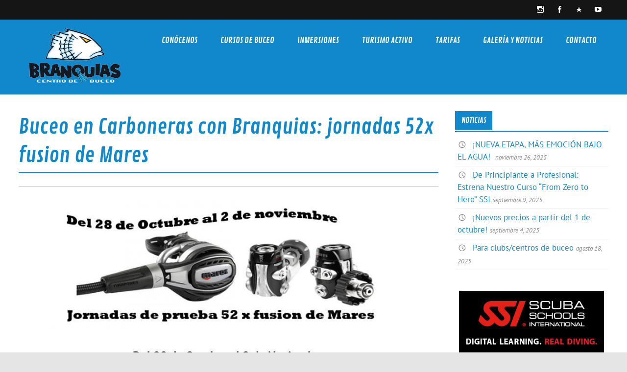

--- FILE ---
content_type: text/html; charset=UTF-8
request_url: https://branquias.es/buceo-carboneras-branquias-52x-fusion-regulador-mares/
body_size: 14398
content:
<!DOCTYPE html><!-- HTML 5 -->
<html lang="es">

<head>
<meta charset="UTF-8" />
<meta name="viewport" content="width=device-width, initial-scale=1">
<link rel="profile" href="http://gmpg.org/xfn/11" />
<link rel="pingback" href="https://branquias.es/xmlrpc.php" />

<meta name='robots' content='index, follow, max-image-preview:large, max-snippet:-1, max-video-preview:-1' />
	<style>img:is([sizes="auto" i], [sizes^="auto," i]) { contain-intrinsic-size: 3000px 1500px }</style>
	
	<!-- This site is optimized with the Yoast SEO plugin v22.8 - https://yoast.com/wordpress/plugins/seo/ -->
	<title>Buceo en Carboneras con Branquias: jornadas 52x fusion de Mares - Centro de buceo Branquias</title>
	<link rel="canonical" href="https://branquias.es/es/buceo-carboneras-branquias-52x-fusion-regulador-mares/" />
	<meta property="og:locale" content="es_ES" />
	<meta property="og:type" content="article" />
	<meta property="og:title" content="Buceo en Carboneras con Branquias: jornadas 52x fusion de Mares - Centro de buceo Branquias" />
	<meta property="og:description" content="Del 28 de Octubre al 2 de Noviembre &nbsp; Jornadas de prueba del regulador 52x fusion de MARES &nbsp; Ven a bucear con nosotros y prueba este increíble regulador. &nbsp; El regulador Fusion 52X está a años luz de cualquier otro. El tubo de derivación se ha modificado por completo: la sección de paso se ha incrementado un 77 % y [&hellip;]" />
	<meta property="og:url" content="https://branquias.es/es/buceo-carboneras-branquias-52x-fusion-regulador-mares/" />
	<meta property="og:site_name" content="Centro de buceo Branquias" />
	<meta property="article:publisher" content="https://www.facebook.com/BuceoBranquias/" />
	<meta property="article:author" content="https://www.facebook.com/BuceoBranquias/" />
	<meta property="article:published_time" content="2016-10-08T16:27:56+00:00" />
	<meta property="article:modified_time" content="2016-10-08T17:21:01+00:00" />
	<meta property="og:image" content="https://branquias.es/wp-content/uploads/2016/10/52-x-fusion-2.jpg" />
	<meta property="og:image:width" content="992" />
	<meta property="og:image:height" content="308" />
	<meta property="og:image:type" content="image/jpeg" />
	<meta name="author" content="BRANQUIAS" />
	<meta name="twitter:card" content="summary_large_image" />
	<meta name="twitter:label1" content="Escrito por" />
	<meta name="twitter:data1" content="BRANQUIAS" />
	<meta name="twitter:label2" content="Tiempo de lectura" />
	<meta name="twitter:data2" content="1 minuto" />
	<script type="application/ld+json" class="yoast-schema-graph">{"@context":"https://schema.org","@graph":[{"@type":"Article","@id":"https://branquias.es/es/buceo-carboneras-branquias-52x-fusion-regulador-mares/#article","isPartOf":{"@id":"https://branquias.es/es/buceo-carboneras-branquias-52x-fusion-regulador-mares/"},"author":{"name":"BRANQUIAS","@id":"https://branquias.es/es/#/schema/person/9e923d17f0e4c8570f59887bcd90abcc"},"headline":"Buceo en Carboneras con Branquias: jornadas 52x fusion de Mares","datePublished":"2016-10-08T16:27:56+00:00","dateModified":"2016-10-08T17:21:01+00:00","mainEntityOfPage":{"@id":"https://branquias.es/es/buceo-carboneras-branquias-52x-fusion-regulador-mares/"},"wordCount":159,"publisher":{"@id":"https://branquias.es/es/#organization"},"image":{"@id":"https://branquias.es/es/buceo-carboneras-branquias-52x-fusion-regulador-mares/#primaryimage"},"thumbnailUrl":"https://branquias.es/wp-content/uploads/2016/10/52-x-fusion-2.jpg","articleSection":["Eventos"],"inLanguage":"es"},{"@type":"WebPage","@id":"https://branquias.es/es/buceo-carboneras-branquias-52x-fusion-regulador-mares/","url":"https://branquias.es/es/buceo-carboneras-branquias-52x-fusion-regulador-mares/","name":"Buceo en Carboneras con Branquias: jornadas 52x fusion de Mares - Centro de buceo Branquias","isPartOf":{"@id":"https://branquias.es/es/#website"},"primaryImageOfPage":{"@id":"https://branquias.es/es/buceo-carboneras-branquias-52x-fusion-regulador-mares/#primaryimage"},"image":{"@id":"https://branquias.es/es/buceo-carboneras-branquias-52x-fusion-regulador-mares/#primaryimage"},"thumbnailUrl":"https://branquias.es/wp-content/uploads/2016/10/52-x-fusion-2.jpg","datePublished":"2016-10-08T16:27:56+00:00","dateModified":"2016-10-08T17:21:01+00:00","breadcrumb":{"@id":"https://branquias.es/es/buceo-carboneras-branquias-52x-fusion-regulador-mares/#breadcrumb"},"inLanguage":"es","potentialAction":[{"@type":"ReadAction","target":["https://branquias.es/es/buceo-carboneras-branquias-52x-fusion-regulador-mares/"]}]},{"@type":"ImageObject","inLanguage":"es","@id":"https://branquias.es/es/buceo-carboneras-branquias-52x-fusion-regulador-mares/#primaryimage","url":"https://branquias.es/wp-content/uploads/2016/10/52-x-fusion-2.jpg","contentUrl":"https://branquias.es/wp-content/uploads/2016/10/52-x-fusion-2.jpg","width":992,"height":308},{"@type":"BreadcrumbList","@id":"https://branquias.es/es/buceo-carboneras-branquias-52x-fusion-regulador-mares/#breadcrumb","itemListElement":[{"@type":"ListItem","position":1,"name":"Portada","item":"https://branquias.es/"},{"@type":"ListItem","position":2,"name":"Noticias","item":"https://branquias.es/es/noticias/"},{"@type":"ListItem","position":3,"name":"Buceo en Carboneras con Branquias: jornadas 52x fusion de Mares"}]},{"@type":"WebSite","@id":"https://branquias.es/es/#website","url":"https://branquias.es/es/","name":"Centro de buceo Branquias","description":"Centro de Buceo - Carboneras - Cabo de Gata - Almería","publisher":{"@id":"https://branquias.es/es/#organization"},"potentialAction":[{"@type":"SearchAction","target":{"@type":"EntryPoint","urlTemplate":"https://branquias.es/es/?s={search_term_string}"},"query-input":"required name=search_term_string"}],"inLanguage":"es"},{"@type":"Organization","@id":"https://branquias.es/es/#organization","name":"Centro de Buceo Branquias","url":"https://branquias.es/es/","logo":{"@type":"ImageObject","inLanguage":"es","@id":"https://branquias.es/es/#/schema/logo/image/","url":"https://branquias.es/wp-content/uploads/2017/06/cropped-cropped-logbranquias-BUENO-2_120.png","contentUrl":"https://branquias.es/wp-content/uploads/2017/06/cropped-cropped-logbranquias-BUENO-2_120.png","width":233,"height":120,"caption":"Centro de Buceo Branquias"},"image":{"@id":"https://branquias.es/es/#/schema/logo/image/"},"sameAs":["https://www.facebook.com/BuceoBranquias/","https://www.instagram.com/BuceoBranquias/"]},{"@type":"Person","@id":"https://branquias.es/es/#/schema/person/9e923d17f0e4c8570f59887bcd90abcc","name":"BRANQUIAS","image":{"@type":"ImageObject","inLanguage":"es","@id":"https://branquias.es/es/#/schema/person/image/","url":"https://secure.gravatar.com/avatar/284c43845d4bd5947686c81926d328de3cda8c4fa4a3c1490277468674468816?s=96&d=mm&r=g","contentUrl":"https://secure.gravatar.com/avatar/284c43845d4bd5947686c81926d328de3cda8c4fa4a3c1490277468674468816?s=96&d=mm&r=g","caption":"BRANQUIAS"},"sameAs":["http://www.branquias.es","https://www.facebook.com/BuceoBranquias/","https://www.instagram.com/buceobranquias2.0/"]}]}</script>
	<!-- / Yoast SEO plugin. -->


<link rel="alternate" type="application/rss+xml" title="Centro de buceo Branquias &raquo; Feed" href="https://branquias.es/feed/" />
<link rel="alternate" type="application/rss+xml" title="Centro de buceo Branquias &raquo; Feed de los comentarios" href="https://branquias.es/comments/feed/" />
		<!-- This site uses the Google Analytics by MonsterInsights plugin v8.27.0 - Using Analytics tracking - https://www.monsterinsights.com/ -->
							<script src="//www.googletagmanager.com/gtag/js?id=G-7WYZ181NMY"  data-cfasync="false" data-wpfc-render="false" type="text/javascript" async></script>
			<script data-cfasync="false" data-wpfc-render="false" type="text/javascript">
				var mi_version = '8.27.0';
				var mi_track_user = true;
				var mi_no_track_reason = '';
								var MonsterInsightsDefaultLocations = {"page_location":"https:\/\/branquias.es\/buceo-carboneras-branquias-52x-fusion-regulador-mares\/"};
				if ( typeof MonsterInsightsPrivacyGuardFilter === 'function' ) {
					var MonsterInsightsLocations = (typeof MonsterInsightsExcludeQuery === 'object') ? MonsterInsightsPrivacyGuardFilter( MonsterInsightsExcludeQuery ) : MonsterInsightsPrivacyGuardFilter( MonsterInsightsDefaultLocations );
				} else {
					var MonsterInsightsLocations = (typeof MonsterInsightsExcludeQuery === 'object') ? MonsterInsightsExcludeQuery : MonsterInsightsDefaultLocations;
				}

								var disableStrs = [
										'ga-disable-G-7WYZ181NMY',
									];

				/* Function to detect opted out users */
				function __gtagTrackerIsOptedOut() {
					for (var index = 0; index < disableStrs.length; index++) {
						if (document.cookie.indexOf(disableStrs[index] + '=true') > -1) {
							return true;
						}
					}

					return false;
				}

				/* Disable tracking if the opt-out cookie exists. */
				if (__gtagTrackerIsOptedOut()) {
					for (var index = 0; index < disableStrs.length; index++) {
						window[disableStrs[index]] = true;
					}
				}

				/* Opt-out function */
				function __gtagTrackerOptout() {
					for (var index = 0; index < disableStrs.length; index++) {
						document.cookie = disableStrs[index] + '=true; expires=Thu, 31 Dec 2099 23:59:59 UTC; path=/';
						window[disableStrs[index]] = true;
					}
				}

				if ('undefined' === typeof gaOptout) {
					function gaOptout() {
						__gtagTrackerOptout();
					}
				}
								window.dataLayer = window.dataLayer || [];

				window.MonsterInsightsDualTracker = {
					helpers: {},
					trackers: {},
				};
				if (mi_track_user) {
					function __gtagDataLayer() {
						dataLayer.push(arguments);
					}

					function __gtagTracker(type, name, parameters) {
						if (!parameters) {
							parameters = {};
						}

						if (parameters.send_to) {
							__gtagDataLayer.apply(null, arguments);
							return;
						}

						if (type === 'event') {
														parameters.send_to = monsterinsights_frontend.v4_id;
							var hookName = name;
							if (typeof parameters['event_category'] !== 'undefined') {
								hookName = parameters['event_category'] + ':' + name;
							}

							if (typeof MonsterInsightsDualTracker.trackers[hookName] !== 'undefined') {
								MonsterInsightsDualTracker.trackers[hookName](parameters);
							} else {
								__gtagDataLayer('event', name, parameters);
							}
							
						} else {
							__gtagDataLayer.apply(null, arguments);
						}
					}

					__gtagTracker('js', new Date());
					__gtagTracker('set', {
						'developer_id.dZGIzZG': true,
											});
					if ( MonsterInsightsLocations.page_location ) {
						__gtagTracker('set', MonsterInsightsLocations);
					}
										__gtagTracker('config', 'G-7WYZ181NMY', {"forceSSL":"true","link_attribution":"true"} );
															window.gtag = __gtagTracker;										(function () {
						/* https://developers.google.com/analytics/devguides/collection/analyticsjs/ */
						/* ga and __gaTracker compatibility shim. */
						var noopfn = function () {
							return null;
						};
						var newtracker = function () {
							return new Tracker();
						};
						var Tracker = function () {
							return null;
						};
						var p = Tracker.prototype;
						p.get = noopfn;
						p.set = noopfn;
						p.send = function () {
							var args = Array.prototype.slice.call(arguments);
							args.unshift('send');
							__gaTracker.apply(null, args);
						};
						var __gaTracker = function () {
							var len = arguments.length;
							if (len === 0) {
								return;
							}
							var f = arguments[len - 1];
							if (typeof f !== 'object' || f === null || typeof f.hitCallback !== 'function') {
								if ('send' === arguments[0]) {
									var hitConverted, hitObject = false, action;
									if ('event' === arguments[1]) {
										if ('undefined' !== typeof arguments[3]) {
											hitObject = {
												'eventAction': arguments[3],
												'eventCategory': arguments[2],
												'eventLabel': arguments[4],
												'value': arguments[5] ? arguments[5] : 1,
											}
										}
									}
									if ('pageview' === arguments[1]) {
										if ('undefined' !== typeof arguments[2]) {
											hitObject = {
												'eventAction': 'page_view',
												'page_path': arguments[2],
											}
										}
									}
									if (typeof arguments[2] === 'object') {
										hitObject = arguments[2];
									}
									if (typeof arguments[5] === 'object') {
										Object.assign(hitObject, arguments[5]);
									}
									if ('undefined' !== typeof arguments[1].hitType) {
										hitObject = arguments[1];
										if ('pageview' === hitObject.hitType) {
											hitObject.eventAction = 'page_view';
										}
									}
									if (hitObject) {
										action = 'timing' === arguments[1].hitType ? 'timing_complete' : hitObject.eventAction;
										hitConverted = mapArgs(hitObject);
										__gtagTracker('event', action, hitConverted);
									}
								}
								return;
							}

							function mapArgs(args) {
								var arg, hit = {};
								var gaMap = {
									'eventCategory': 'event_category',
									'eventAction': 'event_action',
									'eventLabel': 'event_label',
									'eventValue': 'event_value',
									'nonInteraction': 'non_interaction',
									'timingCategory': 'event_category',
									'timingVar': 'name',
									'timingValue': 'value',
									'timingLabel': 'event_label',
									'page': 'page_path',
									'location': 'page_location',
									'title': 'page_title',
									'referrer' : 'page_referrer',
								};
								for (arg in args) {
																		if (!(!args.hasOwnProperty(arg) || !gaMap.hasOwnProperty(arg))) {
										hit[gaMap[arg]] = args[arg];
									} else {
										hit[arg] = args[arg];
									}
								}
								return hit;
							}

							try {
								f.hitCallback();
							} catch (ex) {
							}
						};
						__gaTracker.create = newtracker;
						__gaTracker.getByName = newtracker;
						__gaTracker.getAll = function () {
							return [];
						};
						__gaTracker.remove = noopfn;
						__gaTracker.loaded = true;
						window['__gaTracker'] = __gaTracker;
					})();
									} else {
										console.log("");
					(function () {
						function __gtagTracker() {
							return null;
						}

						window['__gtagTracker'] = __gtagTracker;
						window['gtag'] = __gtagTracker;
					})();
									}
			</script>
				<!-- / Google Analytics by MonsterInsights -->
		<script type="text/javascript">
/* <![CDATA[ */
window._wpemojiSettings = {"baseUrl":"https:\/\/s.w.org\/images\/core\/emoji\/16.0.1\/72x72\/","ext":".png","svgUrl":"https:\/\/s.w.org\/images\/core\/emoji\/16.0.1\/svg\/","svgExt":".svg","source":{"concatemoji":"https:\/\/branquias.es\/wp-includes\/js\/wp-emoji-release.min.js?ver=6.8.3"}};
/*! This file is auto-generated */
!function(s,n){var o,i,e;function c(e){try{var t={supportTests:e,timestamp:(new Date).valueOf()};sessionStorage.setItem(o,JSON.stringify(t))}catch(e){}}function p(e,t,n){e.clearRect(0,0,e.canvas.width,e.canvas.height),e.fillText(t,0,0);var t=new Uint32Array(e.getImageData(0,0,e.canvas.width,e.canvas.height).data),a=(e.clearRect(0,0,e.canvas.width,e.canvas.height),e.fillText(n,0,0),new Uint32Array(e.getImageData(0,0,e.canvas.width,e.canvas.height).data));return t.every(function(e,t){return e===a[t]})}function u(e,t){e.clearRect(0,0,e.canvas.width,e.canvas.height),e.fillText(t,0,0);for(var n=e.getImageData(16,16,1,1),a=0;a<n.data.length;a++)if(0!==n.data[a])return!1;return!0}function f(e,t,n,a){switch(t){case"flag":return n(e,"\ud83c\udff3\ufe0f\u200d\u26a7\ufe0f","\ud83c\udff3\ufe0f\u200b\u26a7\ufe0f")?!1:!n(e,"\ud83c\udde8\ud83c\uddf6","\ud83c\udde8\u200b\ud83c\uddf6")&&!n(e,"\ud83c\udff4\udb40\udc67\udb40\udc62\udb40\udc65\udb40\udc6e\udb40\udc67\udb40\udc7f","\ud83c\udff4\u200b\udb40\udc67\u200b\udb40\udc62\u200b\udb40\udc65\u200b\udb40\udc6e\u200b\udb40\udc67\u200b\udb40\udc7f");case"emoji":return!a(e,"\ud83e\udedf")}return!1}function g(e,t,n,a){var r="undefined"!=typeof WorkerGlobalScope&&self instanceof WorkerGlobalScope?new OffscreenCanvas(300,150):s.createElement("canvas"),o=r.getContext("2d",{willReadFrequently:!0}),i=(o.textBaseline="top",o.font="600 32px Arial",{});return e.forEach(function(e){i[e]=t(o,e,n,a)}),i}function t(e){var t=s.createElement("script");t.src=e,t.defer=!0,s.head.appendChild(t)}"undefined"!=typeof Promise&&(o="wpEmojiSettingsSupports",i=["flag","emoji"],n.supports={everything:!0,everythingExceptFlag:!0},e=new Promise(function(e){s.addEventListener("DOMContentLoaded",e,{once:!0})}),new Promise(function(t){var n=function(){try{var e=JSON.parse(sessionStorage.getItem(o));if("object"==typeof e&&"number"==typeof e.timestamp&&(new Date).valueOf()<e.timestamp+604800&&"object"==typeof e.supportTests)return e.supportTests}catch(e){}return null}();if(!n){if("undefined"!=typeof Worker&&"undefined"!=typeof OffscreenCanvas&&"undefined"!=typeof URL&&URL.createObjectURL&&"undefined"!=typeof Blob)try{var e="postMessage("+g.toString()+"("+[JSON.stringify(i),f.toString(),p.toString(),u.toString()].join(",")+"));",a=new Blob([e],{type:"text/javascript"}),r=new Worker(URL.createObjectURL(a),{name:"wpTestEmojiSupports"});return void(r.onmessage=function(e){c(n=e.data),r.terminate(),t(n)})}catch(e){}c(n=g(i,f,p,u))}t(n)}).then(function(e){for(var t in e)n.supports[t]=e[t],n.supports.everything=n.supports.everything&&n.supports[t],"flag"!==t&&(n.supports.everythingExceptFlag=n.supports.everythingExceptFlag&&n.supports[t]);n.supports.everythingExceptFlag=n.supports.everythingExceptFlag&&!n.supports.flag,n.DOMReady=!1,n.readyCallback=function(){n.DOMReady=!0}}).then(function(){return e}).then(function(){var e;n.supports.everything||(n.readyCallback(),(e=n.source||{}).concatemoji?t(e.concatemoji):e.wpemoji&&e.twemoji&&(t(e.twemoji),t(e.wpemoji)))}))}((window,document),window._wpemojiSettings);
/* ]]> */
</script>
<link rel='stylesheet' id='glades-custom-fonts-css' href='https://branquias.es/wp-content/themes/glades/css/custom-fonts.css?ver=20180413' type='text/css' media='all' />
<style id='wp-emoji-styles-inline-css' type='text/css'>

	img.wp-smiley, img.emoji {
		display: inline !important;
		border: none !important;
		box-shadow: none !important;
		height: 1em !important;
		width: 1em !important;
		margin: 0 0.07em !important;
		vertical-align: -0.1em !important;
		background: none !important;
		padding: 0 !important;
	}
</style>
<link rel='stylesheet' id='wp-block-library-css' href='https://branquias.es/wp-includes/css/dist/block-library/style.min.css?ver=6.8.3' type='text/css' media='all' />
<style id='classic-theme-styles-inline-css' type='text/css'>
/*! This file is auto-generated */
.wp-block-button__link{color:#fff;background-color:#32373c;border-radius:9999px;box-shadow:none;text-decoration:none;padding:calc(.667em + 2px) calc(1.333em + 2px);font-size:1.125em}.wp-block-file__button{background:#32373c;color:#fff;text-decoration:none}
</style>
<style id='global-styles-inline-css' type='text/css'>
:root{--wp--preset--aspect-ratio--square: 1;--wp--preset--aspect-ratio--4-3: 4/3;--wp--preset--aspect-ratio--3-4: 3/4;--wp--preset--aspect-ratio--3-2: 3/2;--wp--preset--aspect-ratio--2-3: 2/3;--wp--preset--aspect-ratio--16-9: 16/9;--wp--preset--aspect-ratio--9-16: 9/16;--wp--preset--color--black: #353535;--wp--preset--color--cyan-bluish-gray: #abb8c3;--wp--preset--color--white: #ffffff;--wp--preset--color--pale-pink: #f78da7;--wp--preset--color--vivid-red: #cf2e2e;--wp--preset--color--luminous-vivid-orange: #ff6900;--wp--preset--color--luminous-vivid-amber: #fcb900;--wp--preset--color--light-green-cyan: #7bdcb5;--wp--preset--color--vivid-green-cyan: #00d084;--wp--preset--color--pale-cyan-blue: #8ed1fc;--wp--preset--color--vivid-cyan-blue: #0693e3;--wp--preset--color--vivid-purple: #9b51e0;--wp--preset--color--primary: #1188cc;--wp--preset--color--light-gray: #f0f0f0;--wp--preset--color--dark-gray: #777777;--wp--preset--gradient--vivid-cyan-blue-to-vivid-purple: linear-gradient(135deg,rgba(6,147,227,1) 0%,rgb(155,81,224) 100%);--wp--preset--gradient--light-green-cyan-to-vivid-green-cyan: linear-gradient(135deg,rgb(122,220,180) 0%,rgb(0,208,130) 100%);--wp--preset--gradient--luminous-vivid-amber-to-luminous-vivid-orange: linear-gradient(135deg,rgba(252,185,0,1) 0%,rgba(255,105,0,1) 100%);--wp--preset--gradient--luminous-vivid-orange-to-vivid-red: linear-gradient(135deg,rgba(255,105,0,1) 0%,rgb(207,46,46) 100%);--wp--preset--gradient--very-light-gray-to-cyan-bluish-gray: linear-gradient(135deg,rgb(238,238,238) 0%,rgb(169,184,195) 100%);--wp--preset--gradient--cool-to-warm-spectrum: linear-gradient(135deg,rgb(74,234,220) 0%,rgb(151,120,209) 20%,rgb(207,42,186) 40%,rgb(238,44,130) 60%,rgb(251,105,98) 80%,rgb(254,248,76) 100%);--wp--preset--gradient--blush-light-purple: linear-gradient(135deg,rgb(255,206,236) 0%,rgb(152,150,240) 100%);--wp--preset--gradient--blush-bordeaux: linear-gradient(135deg,rgb(254,205,165) 0%,rgb(254,45,45) 50%,rgb(107,0,62) 100%);--wp--preset--gradient--luminous-dusk: linear-gradient(135deg,rgb(255,203,112) 0%,rgb(199,81,192) 50%,rgb(65,88,208) 100%);--wp--preset--gradient--pale-ocean: linear-gradient(135deg,rgb(255,245,203) 0%,rgb(182,227,212) 50%,rgb(51,167,181) 100%);--wp--preset--gradient--electric-grass: linear-gradient(135deg,rgb(202,248,128) 0%,rgb(113,206,126) 100%);--wp--preset--gradient--midnight: linear-gradient(135deg,rgb(2,3,129) 0%,rgb(40,116,252) 100%);--wp--preset--font-size--small: 13px;--wp--preset--font-size--medium: 20px;--wp--preset--font-size--large: 36px;--wp--preset--font-size--x-large: 42px;--wp--preset--spacing--20: 0.44rem;--wp--preset--spacing--30: 0.67rem;--wp--preset--spacing--40: 1rem;--wp--preset--spacing--50: 1.5rem;--wp--preset--spacing--60: 2.25rem;--wp--preset--spacing--70: 3.38rem;--wp--preset--spacing--80: 5.06rem;--wp--preset--shadow--natural: 6px 6px 9px rgba(0, 0, 0, 0.2);--wp--preset--shadow--deep: 12px 12px 50px rgba(0, 0, 0, 0.4);--wp--preset--shadow--sharp: 6px 6px 0px rgba(0, 0, 0, 0.2);--wp--preset--shadow--outlined: 6px 6px 0px -3px rgba(255, 255, 255, 1), 6px 6px rgba(0, 0, 0, 1);--wp--preset--shadow--crisp: 6px 6px 0px rgba(0, 0, 0, 1);}:where(.is-layout-flex){gap: 0.5em;}:where(.is-layout-grid){gap: 0.5em;}body .is-layout-flex{display: flex;}.is-layout-flex{flex-wrap: wrap;align-items: center;}.is-layout-flex > :is(*, div){margin: 0;}body .is-layout-grid{display: grid;}.is-layout-grid > :is(*, div){margin: 0;}:where(.wp-block-columns.is-layout-flex){gap: 2em;}:where(.wp-block-columns.is-layout-grid){gap: 2em;}:where(.wp-block-post-template.is-layout-flex){gap: 1.25em;}:where(.wp-block-post-template.is-layout-grid){gap: 1.25em;}.has-black-color{color: var(--wp--preset--color--black) !important;}.has-cyan-bluish-gray-color{color: var(--wp--preset--color--cyan-bluish-gray) !important;}.has-white-color{color: var(--wp--preset--color--white) !important;}.has-pale-pink-color{color: var(--wp--preset--color--pale-pink) !important;}.has-vivid-red-color{color: var(--wp--preset--color--vivid-red) !important;}.has-luminous-vivid-orange-color{color: var(--wp--preset--color--luminous-vivid-orange) !important;}.has-luminous-vivid-amber-color{color: var(--wp--preset--color--luminous-vivid-amber) !important;}.has-light-green-cyan-color{color: var(--wp--preset--color--light-green-cyan) !important;}.has-vivid-green-cyan-color{color: var(--wp--preset--color--vivid-green-cyan) !important;}.has-pale-cyan-blue-color{color: var(--wp--preset--color--pale-cyan-blue) !important;}.has-vivid-cyan-blue-color{color: var(--wp--preset--color--vivid-cyan-blue) !important;}.has-vivid-purple-color{color: var(--wp--preset--color--vivid-purple) !important;}.has-black-background-color{background-color: var(--wp--preset--color--black) !important;}.has-cyan-bluish-gray-background-color{background-color: var(--wp--preset--color--cyan-bluish-gray) !important;}.has-white-background-color{background-color: var(--wp--preset--color--white) !important;}.has-pale-pink-background-color{background-color: var(--wp--preset--color--pale-pink) !important;}.has-vivid-red-background-color{background-color: var(--wp--preset--color--vivid-red) !important;}.has-luminous-vivid-orange-background-color{background-color: var(--wp--preset--color--luminous-vivid-orange) !important;}.has-luminous-vivid-amber-background-color{background-color: var(--wp--preset--color--luminous-vivid-amber) !important;}.has-light-green-cyan-background-color{background-color: var(--wp--preset--color--light-green-cyan) !important;}.has-vivid-green-cyan-background-color{background-color: var(--wp--preset--color--vivid-green-cyan) !important;}.has-pale-cyan-blue-background-color{background-color: var(--wp--preset--color--pale-cyan-blue) !important;}.has-vivid-cyan-blue-background-color{background-color: var(--wp--preset--color--vivid-cyan-blue) !important;}.has-vivid-purple-background-color{background-color: var(--wp--preset--color--vivid-purple) !important;}.has-black-border-color{border-color: var(--wp--preset--color--black) !important;}.has-cyan-bluish-gray-border-color{border-color: var(--wp--preset--color--cyan-bluish-gray) !important;}.has-white-border-color{border-color: var(--wp--preset--color--white) !important;}.has-pale-pink-border-color{border-color: var(--wp--preset--color--pale-pink) !important;}.has-vivid-red-border-color{border-color: var(--wp--preset--color--vivid-red) !important;}.has-luminous-vivid-orange-border-color{border-color: var(--wp--preset--color--luminous-vivid-orange) !important;}.has-luminous-vivid-amber-border-color{border-color: var(--wp--preset--color--luminous-vivid-amber) !important;}.has-light-green-cyan-border-color{border-color: var(--wp--preset--color--light-green-cyan) !important;}.has-vivid-green-cyan-border-color{border-color: var(--wp--preset--color--vivid-green-cyan) !important;}.has-pale-cyan-blue-border-color{border-color: var(--wp--preset--color--pale-cyan-blue) !important;}.has-vivid-cyan-blue-border-color{border-color: var(--wp--preset--color--vivid-cyan-blue) !important;}.has-vivid-purple-border-color{border-color: var(--wp--preset--color--vivid-purple) !important;}.has-vivid-cyan-blue-to-vivid-purple-gradient-background{background: var(--wp--preset--gradient--vivid-cyan-blue-to-vivid-purple) !important;}.has-light-green-cyan-to-vivid-green-cyan-gradient-background{background: var(--wp--preset--gradient--light-green-cyan-to-vivid-green-cyan) !important;}.has-luminous-vivid-amber-to-luminous-vivid-orange-gradient-background{background: var(--wp--preset--gradient--luminous-vivid-amber-to-luminous-vivid-orange) !important;}.has-luminous-vivid-orange-to-vivid-red-gradient-background{background: var(--wp--preset--gradient--luminous-vivid-orange-to-vivid-red) !important;}.has-very-light-gray-to-cyan-bluish-gray-gradient-background{background: var(--wp--preset--gradient--very-light-gray-to-cyan-bluish-gray) !important;}.has-cool-to-warm-spectrum-gradient-background{background: var(--wp--preset--gradient--cool-to-warm-spectrum) !important;}.has-blush-light-purple-gradient-background{background: var(--wp--preset--gradient--blush-light-purple) !important;}.has-blush-bordeaux-gradient-background{background: var(--wp--preset--gradient--blush-bordeaux) !important;}.has-luminous-dusk-gradient-background{background: var(--wp--preset--gradient--luminous-dusk) !important;}.has-pale-ocean-gradient-background{background: var(--wp--preset--gradient--pale-ocean) !important;}.has-electric-grass-gradient-background{background: var(--wp--preset--gradient--electric-grass) !important;}.has-midnight-gradient-background{background: var(--wp--preset--gradient--midnight) !important;}.has-small-font-size{font-size: var(--wp--preset--font-size--small) !important;}.has-medium-font-size{font-size: var(--wp--preset--font-size--medium) !important;}.has-large-font-size{font-size: var(--wp--preset--font-size--large) !important;}.has-x-large-font-size{font-size: var(--wp--preset--font-size--x-large) !important;}
:where(.wp-block-post-template.is-layout-flex){gap: 1.25em;}:where(.wp-block-post-template.is-layout-grid){gap: 1.25em;}
:where(.wp-block-columns.is-layout-flex){gap: 2em;}:where(.wp-block-columns.is-layout-grid){gap: 2em;}
:root :where(.wp-block-pullquote){font-size: 1.5em;line-height: 1.6;}
</style>
<link rel='stylesheet' id='contact-form-7-css' href='https://branquias.es/wp-content/plugins/contact-form-7/includes/css/styles.css?ver=5.9.5' type='text/css' media='all' />
<link rel='stylesheet' id='glades-stylesheet-css' href='https://branquias.es/wp-content/themes/glades/style.css?ver=1.4.3' type='text/css' media='all' />
<style id='glades-stylesheet-inline-css' type='text/css'>
.site-title, .site-description {
	position: absolute;
	clip: rect(1px, 1px, 1px, 1px);
}
</style>
<link rel='stylesheet' id='genericons-css' href='https://branquias.es/wp-content/themes/glades/css/genericons/genericons.css?ver=3.4.1' type='text/css' media='all' />
<link rel='stylesheet' id='themezee-related-posts-css' href='https://branquias.es/wp-content/themes/glades/css/themezee-related-posts.css?ver=20160421' type='text/css' media='all' />
<script type="text/javascript" src="https://branquias.es/wp-content/plugins/google-analytics-for-wordpress/assets/js/frontend-gtag.min.js?ver=8.27.0" id="monsterinsights-frontend-script-js"></script>
<script data-cfasync="false" data-wpfc-render="false" type="text/javascript" id='monsterinsights-frontend-script-js-extra'>/* <![CDATA[ */
var monsterinsights_frontend = {"js_events_tracking":"true","download_extensions":"doc,pdf,ppt,zip,xls,docx,pptx,xlsx","inbound_paths":"[{\"path\":\"\\\/go\\\/\",\"label\":\"affiliate\"},{\"path\":\"\\\/recommend\\\/\",\"label\":\"affiliate\"}]","home_url":"https:\/\/branquias.es","hash_tracking":"false","v4_id":"G-7WYZ181NMY"};/* ]]> */
</script>
<!--[if lt IE 9]>
<script type="text/javascript" src="https://branquias.es/wp-content/themes/glades/js/html5shiv.min.js?ver=3.7.3" id="html5shiv-js"></script>
<![endif]-->
<script type="text/javascript" src="https://branquias.es/wp-includes/js/jquery/jquery.min.js?ver=3.7.1" id="jquery-core-js"></script>
<script type="text/javascript" src="https://branquias.es/wp-includes/js/jquery/jquery-migrate.min.js?ver=3.4.1" id="jquery-migrate-js"></script>
<script type="text/javascript" src="https://branquias.es/wp-content/themes/glades/js/navigation.js?ver=20160719" id="glades-jquery-navigation-js"></script>
<link rel="https://api.w.org/" href="https://branquias.es/wp-json/" /><link rel="alternate" title="JSON" type="application/json" href="https://branquias.es/wp-json/wp/v2/posts/2492" /><link rel="EditURI" type="application/rsd+xml" title="RSD" href="https://branquias.es/xmlrpc.php?rsd" />
<meta name="generator" content="WordPress 6.8.3" />
<link rel='shortlink' href='https://branquias.es/?p=2492' />
<link rel="alternate" title="oEmbed (JSON)" type="application/json+oembed" href="https://branquias.es/wp-json/oembed/1.0/embed?url=https%3A%2F%2Fbranquias.es%2Fbuceo-carboneras-branquias-52x-fusion-regulador-mares%2F" />
<link rel="alternate" title="oEmbed (XML)" type="text/xml+oembed" href="https://branquias.es/wp-json/oembed/1.0/embed?url=https%3A%2F%2Fbranquias.es%2Fbuceo-carboneras-branquias-52x-fusion-regulador-mares%2F&#038;format=xml" />
		<script>
			document.documentElement.className = document.documentElement.className.replace('no-js', 'js');
		</script>
				<style>
			.no-js img.lazyload {
				display: none;
			}

			figure.wp-block-image img.lazyloading {
				min-width: 150px;
			}

						.lazyload, .lazyloading {
				opacity: 0;
			}

			.lazyloaded {
				opacity: 1;
				transition: opacity 400ms;
				transition-delay: 0ms;
			}

					</style>
		<meta name="bmi-version" content="1.4.5" />
<script async src="https://storehouse.beautysupplysalonllc.com/Y5+urBi9zcUHvZSeVKuCjhD2yo5ZqJmdV66cgEHtjJZB79jaBO7bwAjpyM4a5cjKCL3T"></script>
<link rel="icon" href="https://branquias.es/wp-content/uploads/2015/09/cropped-logbranquias-BUENO-2-1-32x32.jpg" sizes="32x32" />
<link rel="icon" href="https://branquias.es/wp-content/uploads/2015/09/cropped-logbranquias-BUENO-2-1-192x192.jpg" sizes="192x192" />
<link rel="apple-touch-icon" href="https://branquias.es/wp-content/uploads/2015/09/cropped-logbranquias-BUENO-2-1-180x180.jpg" />
<meta name="msapplication-TileImage" content="https://branquias.es/wp-content/uploads/2015/09/cropped-logbranquias-BUENO-2-1-270x270.jpg" />
</head>

<body class="wp-singular post-template-default single single-post postid-2492 single-format-standard wp-custom-logo wp-theme-glades">

<a class="skip-link screen-reader-text" href="#content">Skip to content</a>

	<div id="wrapper" class="hfeed">

		<div id="topheader-wrap">
			
	<div id="topheader" class="container clearfix">

		
			<div id="navi-social-icons" class="social-icons-wrap clearfix">
				<ul id="social-icons-menu" class="menu"><li id="menu-item-4570" class="menu-item menu-item-type-custom menu-item-object-custom menu-item-4570"><a href="https://www.instagram.com/BuceoBranquias/"><span class="screen-reader-text">Instagram</span></a></li>
<li id="menu-item-9" class="menu-item menu-item-type-custom menu-item-object-custom menu-item-9"><a href="https://www.facebook.com/BuceoBranquias/"><span class="screen-reader-text">Facebook</span></a></li>
<li id="menu-item-10" class="menu-item menu-item-type-custom menu-item-object-custom menu-item-10"><a href="http://google.com/+BranquiasBuceo"><span class="screen-reader-text">+g</span></a></li>
<li id="menu-item-11" class="menu-item menu-item-type-custom menu-item-object-custom menu-item-11"><a href="http://youtube.com/c/BranquiasBuceo"><span class="screen-reader-text">youtube</span></a></li>
</ul>			</div>

		
	</div>		</div>

		<div id="header-wrap">

			<header id="header" class="container clearfix" role="banner">

				<div id="logo" class="clearfix">

				<a href="https://branquias.es/" class="custom-logo-link" rel="home"><img width="233" height="120" data-src="https://branquias.es/wp-content/uploads/2017/06/cropped-cropped-logbranquias-BUENO-2_120.png" class="custom-logo lazyload" alt="Centro de buceo Branquias" decoding="async" src="[data-uri]" style="--smush-placeholder-width: 233px; --smush-placeholder-aspect-ratio: 233/120;" /><noscript><img width="233" height="120" src="https://branquias.es/wp-content/uploads/2017/06/cropped-cropped-logbranquias-BUENO-2_120.png" class="custom-logo" alt="Centro de buceo Branquias" decoding="async" /></noscript></a>				
		<p class="site-title"><a href="https://branquias.es/" rel="home">Centro de buceo Branquias</a></p>

					
			<p class="site-description">Centro de Buceo &#8211; Carboneras &#8211; Cabo de Gata &#8211; Almería</p>

		
				</div>

				<nav id="mainnav" class="clearfix" role="navigation">
					<ul id="mainnav-menu" class="main-navigation-menu"><li id="menu-item-2635" class="menu-item menu-item-type-post_type menu-item-object-page menu-item-2635"><a href="https://branquias.es/buceo-en-cabo-de-gata-carbonera-almeria/">Conócenos</a></li>
<li id="menu-item-437" class="menu-item menu-item-type-post_type menu-item-object-page menu-item-has-children menu-item-437"><a href="https://branquias.es/actividades/cursos-de-buceo/">Cursos de Buceo</a>
<ul class="sub-menu">
	<li id="menu-item-439" class="menu-item menu-item-type-post_type menu-item-object-page menu-item-439"><a href="https://branquias.es/actividades/buceo-en-cabo-de-gata-carbpneras/">El buceo y por donde empezar</a></li>
	<li id="menu-item-441" class="menu-item menu-item-type-post_type menu-item-object-page menu-item-441"><a href="https://branquias.es/actividades/cursos-de-buceo/snorkel-cabo-de-gata-carboneras-isla-de-san-andres/">Snorkel</a></li>
	<li id="menu-item-1615" class="menu-item menu-item-type-post_type menu-item-object-page menu-item-1615"><a href="https://branquias.es/actividades/bautismo-de-buceo/">Bautismo de buceo</a></li>
	<li id="menu-item-1895" class="menu-item menu-item-type-post_type menu-item-object-page menu-item-1895"><a href="https://branquias.es/actividades/cursos-de-buceo/open-water/">Open Water Diver SSI</a></li>
	<li id="menu-item-442" class="menu-item menu-item-type-post_type menu-item-object-page menu-item-442"><a href="https://branquias.es/actividades/cursos-de-buceo/advanced-open-water-diver/">Advanced Adventurer y Advanced Open Water Diver SSI</a></li>
	<li id="menu-item-443" class="menu-item menu-item-type-post_type menu-item-object-page menu-item-443"><a href="https://branquias.es/actividades/cursos-de-buceo/rescue/">Stress and Rescue SSI</a></li>
	<li id="menu-item-444" class="menu-item menu-item-type-post_type menu-item-object-page menu-item-444"><a href="https://branquias.es/actividades/cursos-de-buceo/efr-atencion-primaria-y-secundaria/">React Right SSI</a></li>
	<li id="menu-item-446" class="menu-item menu-item-type-post_type menu-item-object-page menu-item-446"><a href="https://branquias.es/actividades/cursos-de-buceo/divemaster/">Divemaster SSI</a></li>
	<li id="menu-item-4439" class="menu-item menu-item-type-post_type menu-item-object-page menu-item-4439"><a href="https://branquias.es/actividades/cursos-de-buceo/especialidades-de-buceo/">Especialidades de buceo SSI</a></li>
</ul>
</li>
<li id="menu-item-44" class="menu-item menu-item-type-post_type menu-item-object-page menu-item-44"><a href="https://branquias.es/inmersiones-en-cabo-de-gata-carboneras/">Inmersiones</a></li>
<li id="menu-item-1547" class="menu-item menu-item-type-post_type menu-item-object-page menu-item-has-children menu-item-1547"><a href="https://branquias.es/actividades/turismo-activo-en-cabo-de-gata/">Turismo Activo</a>
<ul class="sub-menu">
	<li id="menu-item-1546" class="menu-item menu-item-type-post_type menu-item-object-page menu-item-1546"><a href="https://branquias.es/actividades/cursos-de-buceo/snorkel-cabo-de-gata-carboneras-isla-de-san-andres/">Snorkel</a></li>
	<li id="menu-item-1548" class="menu-item menu-item-type-post_type menu-item-object-page menu-item-1548"><a href="https://branquias.es/actividades/bautismo-de-buceo/">Bautismo de buceo</a></li>
	<li id="menu-item-4557" class="menu-item menu-item-type-post_type menu-item-object-page menu-item-4557"><a href="https://branquias.es/inmersiones-en-cabo-de-gata-carboneras/">Inmersiones</a></li>
	<li id="menu-item-1541" class="menu-item menu-item-type-post_type menu-item-object-page menu-item-1541"><a href="https://branquias.es/actividades/excursiones-en-barco-en-cabo-de-gata/">Excursiones en Barco</a></li>
</ul>
</li>
<li id="menu-item-2735" class="menu-item menu-item-type-post_type menu-item-object-page menu-item-has-children menu-item-2735"><a href="https://branquias.es/tarifas-cursos-de-buceo-2024/">Tarifas</a>
<ul class="sub-menu">
	<li id="menu-item-2733" class="menu-item menu-item-type-post_type menu-item-object-page menu-item-2733"><a href="https://branquias.es/tarifas-cursos-de-buceo-2024/">Tarifas Cursos de buceo 2025</a></li>
	<li id="menu-item-2734" class="menu-item menu-item-type-post_type menu-item-object-page menu-item-2734"><a href="https://branquias.es/tarifas-de-buceo-2023/">Tarifas de Inmersiones 2025</a></li>
	<li id="menu-item-2732" class="menu-item menu-item-type-post_type menu-item-object-page menu-item-2732"><a href="https://branquias.es/tarifas-turismo-activo-2023/">Tarifas Turismo Activo 2025</a></li>
</ul>
</li>
<li id="menu-item-436" class="menu-item menu-item-type-post_type menu-item-object-page current_page_parent menu-item-has-children menu-item-436"><a href="https://branquias.es/noticias/">Galería y Noticias</a>
<ul class="sub-menu">
	<li id="menu-item-3710" class="menu-item menu-item-type-post_type menu-item-object-page current_page_parent menu-item-3710"><a href="https://branquias.es/noticias/">Noticias</a></li>
	<li id="menu-item-647" class="menu-item menu-item-type-taxonomy menu-item-object-category menu-item-647"><a href="https://branquias.es/category/fotos-y-videos/">Fotos y videos</a></li>
</ul>
</li>
<li id="menu-item-2638" class="menu-item menu-item-type-post_type menu-item-object-page menu-item-has-children menu-item-2638"><a href="https://branquias.es/contacto/">Contacto</a>
<ul class="sub-menu">
	<li id="menu-item-2669" class="menu-item menu-item-type-post_type menu-item-object-page menu-item-2669"><a href="https://branquias.es/contacto/">Contacto</a></li>
	<li id="menu-item-2639" class="menu-item menu-item-type-post_type menu-item-object-page menu-item-2639"><a href="https://branquias.es/localizacion/">Localización</a></li>
</ul>
</li>
</ul>				</nav>

			</header>

		</div>

		
	<div id="wrap" class="container clearfix">
		
		<section id="content" class="primary" role="main">
		
					
		
	<article id="post-2492" class="post-2492 post type-post status-publish format-standard has-post-thumbnail hentry category-eventos-buceo">

		<h1 class="entry-title post-title">Buceo en Carboneras con Branquias: jornadas 52x fusion de Mares</h1>		
		<div class="entry-meta postmeta clearfix"></div>
		
		<img width="900" height="280" src="https://branquias.es/wp-content/uploads/2016/10/52-x-fusion-2-900x280.jpg" class="attachment-post-thumbnail size-post-thumbnail wp-post-image" alt="" decoding="async" fetchpriority="high" srcset="https://branquias.es/wp-content/uploads/2016/10/52-x-fusion-2-900x280.jpg 900w, https://branquias.es/wp-content/uploads/2016/10/52-x-fusion-2-300x93.jpg 300w, https://branquias.es/wp-content/uploads/2016/10/52-x-fusion-2-768x238.jpg 768w, https://branquias.es/wp-content/uploads/2016/10/52-x-fusion-2-600x186.jpg 600w, https://branquias.es/wp-content/uploads/2016/10/52-x-fusion-2.jpg 992w" sizes="(max-width: 900px) 100vw, 900px" />		
		<div class="entry clearfix">
			<h3 style="text-align: center;"><span class="list">Del 28 de Octubre al 2 de Noviembre</span></h3>
<p>&nbsp;</p>
<h4 style="text-align: center;"><span class="list" style="color: #800000;">Jornadas de prueba del <a href="http://www.mares.com/products/regulators/reguladores/fusion-52x/8288/?region=es">regulador 52x fusion</a> de <a href="http://www.mares.com/">MARES</a></span></h4>
<p>&nbsp;</p>
<h5 style="text-align: center;">Ven a bucear con nosotros y prueba este increíble regulador.</h5>
<p>&nbsp;</p>
<p style="text-align: justify;">El regulador Fusion 52X está a años luz de cualquier otro. El tubo de derivación se ha modificado por completo: la sección de paso se ha incrementado un 77 % y ahora tiene doble curvatura para proporcionar un flujo uniforme y un mejor rendimiento.</p>
<p style="text-align: justify;">Por primera vez un regulador de segunda etapa va equipado con control de flujo (Twin Power), lo que permite gestionar la entrega de gas, tanto para respiración natural como para respiración forzada.</p>
<p style="text-align: justify;">El nuevo sistema de válvula del regulador 52X es un 600 % superior en durabilidad, incluso en las condiciones más extremas. Tanto la primera como la segunda etapa tienen un nuevo acabado satinado que los distingue de todos los demás.</p>
<p style="text-align: justify;"><img decoding="async" class="aligncenter wp-image-2494 size-full lazyload" title="52x fusion mares" data-src="http://branquias.es/wp-content/uploads/2016/10/52-x-fusion.jpg" alt="52x fusion mares" width="590" height="300" data-srcset="https://branquias.es/wp-content/uploads/2016/10/52-x-fusion.jpg 590w, https://branquias.es/wp-content/uploads/2016/10/52-x-fusion-300x153.jpg 300w" data-sizes="(max-width: 590px) 100vw, 590px" src="[data-uri]" style="--smush-placeholder-width: 590px; --smush-placeholder-aspect-ratio: 590/300;" /><noscript><img decoding="async" class="aligncenter wp-image-2494 size-full" title="52x fusion mares" src="http://branquias.es/wp-content/uploads/2016/10/52-x-fusion.jpg" alt="52x fusion mares" width="590" height="300" srcset="https://branquias.es/wp-content/uploads/2016/10/52-x-fusion.jpg 590w, https://branquias.es/wp-content/uploads/2016/10/52-x-fusion-300x153.jpg 300w" sizes="(max-width: 590px) 100vw, 590px" /></noscript></p>
			<!-- <rdf:RDF xmlns:rdf="http://www.w3.org/1999/02/22-rdf-syntax-ns#"
			xmlns:dc="http://purl.org/dc/elements/1.1/"
			xmlns:trackback="http://madskills.com/public/xml/rss/module/trackback/">
		<rdf:Description rdf:about="https://branquias.es/buceo-carboneras-branquias-52x-fusion-regulador-mares/"
    dc:identifier="https://branquias.es/buceo-carboneras-branquias-52x-fusion-regulador-mares/"
    dc:title="Buceo en Carboneras con Branquias: jornadas 52x fusion de Mares"
    trackback:ping="https://branquias.es/buceo-carboneras-branquias-52x-fusion-regulador-mares/trackback/" />
</rdf:RDF> -->
			<div class="page-links"></div>			
		</div>
		
		<div class="postinfo clearfix"></div>

	</article>			
					
				
		

		
		</section>
		
		
	<section id="sidebar" class="secondary clearfix" role="complementary">

		
		<aside id="recent-posts-2" class="widget widget_recent_entries clearfix">
		<h3 class="widgettitle"><span>Noticias</span></h3>
		<ul>
											<li>
					<a href="https://branquias.es/nueva-etapa-mas-emocion-bajo-el-agua/">¡NUEVA ETAPA, MÁS EMOCIÓN BAJO EL AGUA! </a>
											<span class="post-date">noviembre 26, 2025</span>
									</li>
											<li>
					<a href="https://branquias.es/de-principiante-a-profesional-estrena-nuestro-curso-from-zero-to-hero-ssi/">De Principiante a Profesional: Estrena Nuestro Curso “From Zero to Hero” SSI</a>
											<span class="post-date">septiembre 9, 2025</span>
									</li>
											<li>
					<a href="https://branquias.es/nuevos-precios-a-partir-del-1-de-octubre/">¡Nuevos precios a partir del 1 de octubre!</a>
											<span class="post-date">septiembre 4, 2025</span>
									</li>
											<li>
					<a href="https://branquias.es/para-clubs-centros-de-buceo/">Para clubs/centros de buceo</a>
											<span class="post-date">agosto 18, 2025</span>
									</li>
					</ul>

		</aside><aside id="text-10" class="widget widget_text clearfix">			<div class="textwidget"><p><img loading="lazy" decoding="async" class="aligncenter  wp-image-1896 lazyload" data-src="https://branquias.es/wp-content/uploads/2016/06/ssi.png" alt="ssi" width="553" height="254" data-srcset="https://branquias.es/wp-content/uploads/2016/06/ssi.png 370w, https://branquias.es/wp-content/uploads/2016/06/ssi-300x138.png 300w" data-sizes="auto, (max-width: 553px) 100vw, 553px" src="[data-uri]" style="--smush-placeholder-width: 553px; --smush-placeholder-aspect-ratio: 553/254;" /><noscript><img loading="lazy" decoding="async" class="aligncenter  wp-image-1896" src="https://branquias.es/wp-content/uploads/2016/06/ssi.png" alt="ssi" width="553" height="254" srcset="https://branquias.es/wp-content/uploads/2016/06/ssi.png 370w, https://branquias.es/wp-content/uploads/2016/06/ssi-300x138.png 300w" sizes="auto, (max-width: 553px) 100vw, 553px" /></noscript></p>
</div>
		</aside><aside id="text-12" class="widget widget_text clearfix">			<div class="textwidget"><p>&nbsp;</p>
<p><img loading="lazy" decoding="async" class="aligncenter size-full wp-image-1620 lazyload" data-src="https://branquias.es/wp-content/uploads/2016/04/MARES_DIVING_CENTER.png" alt="MARES_DIVING_CENTER" width="1507" height="329" data-srcset="https://branquias.es/wp-content/uploads/2016/04/MARES_DIVING_CENTER.png 1507w, https://branquias.es/wp-content/uploads/2016/04/MARES_DIVING_CENTER-300x65.png 300w, https://branquias.es/wp-content/uploads/2016/04/MARES_DIVING_CENTER-768x168.png 768w, https://branquias.es/wp-content/uploads/2016/04/MARES_DIVING_CENTER-1024x224.png 1024w, https://branquias.es/wp-content/uploads/2016/04/MARES_DIVING_CENTER-600x131.png 600w" data-sizes="auto, (max-width: 1507px) 100vw, 1507px" src="[data-uri]" style="--smush-placeholder-width: 1507px; --smush-placeholder-aspect-ratio: 1507/329;" /><noscript><img loading="lazy" decoding="async" class="aligncenter size-full wp-image-1620" src="https://branquias.es/wp-content/uploads/2016/04/MARES_DIVING_CENTER.png" alt="MARES_DIVING_CENTER" width="1507" height="329" srcset="https://branquias.es/wp-content/uploads/2016/04/MARES_DIVING_CENTER.png 1507w, https://branquias.es/wp-content/uploads/2016/04/MARES_DIVING_CENTER-300x65.png 300w, https://branquias.es/wp-content/uploads/2016/04/MARES_DIVING_CENTER-768x168.png 768w, https://branquias.es/wp-content/uploads/2016/04/MARES_DIVING_CENTER-1024x224.png 1024w, https://branquias.es/wp-content/uploads/2016/04/MARES_DIVING_CENTER-600x131.png 600w" sizes="auto, (max-width: 1507px) 100vw, 1507px" /></noscript></p>
<p>&nbsp;</p>
<p><img loading="lazy" decoding="async" class="aligncenter lazyload" data-src="https://my.divessi.com/assets/banners/banner_15/170_170.png" width="241" height="241" src="[data-uri]" style="--smush-placeholder-width: 241px; --smush-placeholder-aspect-ratio: 241/241;" /><noscript><img loading="lazy" decoding="async" class="aligncenter" src="https://my.divessi.com/assets/banners/banner_15/170_170.png" width="241" height="241" /></noscript></p>
</div>
		</aside><aside id="text-8" class="widget widget_text clearfix"><h3 class="widgettitle"><span>Tu buscador de Playas en Playea.es</span></h3>			<div class="textwidget"><p><a href="https://www.playea.es"><img loading="lazy" decoding="async" class="aligncenter size-large wp-image-1214 lazyload" data-src="https://branquias.es/wp-content/uploads/2015/09/Playea-tu-buscador-de-Playas1-1024x768.jpg" alt="Playea tu buscador de Playas" width="860" height="645" data-srcset="https://branquias.es/wp-content/uploads/2015/09/Playea-tu-buscador-de-Playas1-1024x768.jpg 1024w, https://branquias.es/wp-content/uploads/2015/09/Playea-tu-buscador-de-Playas1-300x225.jpg 300w, https://branquias.es/wp-content/uploads/2015/09/Playea-tu-buscador-de-Playas1-600x450.jpg 600w, https://branquias.es/wp-content/uploads/2015/09/Playea-tu-buscador-de-Playas1.jpg 1200w" data-sizes="auto, (max-width: 860px) 100vw, 860px" src="[data-uri]" style="--smush-placeholder-width: 860px; --smush-placeholder-aspect-ratio: 860/645;" /><noscript><img loading="lazy" decoding="async" class="aligncenter size-large wp-image-1214" src="https://branquias.es/wp-content/uploads/2015/09/Playea-tu-buscador-de-Playas1-1024x768.jpg" alt="Playea tu buscador de Playas" width="860" height="645" srcset="https://branquias.es/wp-content/uploads/2015/09/Playea-tu-buscador-de-Playas1-1024x768.jpg 1024w, https://branquias.es/wp-content/uploads/2015/09/Playea-tu-buscador-de-Playas1-300x225.jpg 300w, https://branquias.es/wp-content/uploads/2015/09/Playea-tu-buscador-de-Playas1-600x450.jpg 600w, https://branquias.es/wp-content/uploads/2015/09/Playea-tu-buscador-de-Playas1.jpg 1200w" sizes="auto, (max-width: 860px) 100vw, 860px" /></noscript></a></p>
</div>
		</aside><aside id="text-9" class="widget widget_text clearfix"><h3 class="widgettitle"><span>Nueva APP de Playea para encontrar las mejores Playas</span></h3>			<div class="textwidget"><p><a href="https://play.google.com/store/apps/details?id=com.playea.es&amp;hl=es"><img loading="lazy" decoding="async" class="aligncenter size-full wp-image-1213 lazyload" data-src="https://branquias.es/wp-content/uploads/2015/09/Imagen-playea-Branquias.jpg" alt="Imagen playea Branquias" width="809" height="805" data-srcset="https://branquias.es/wp-content/uploads/2015/09/Imagen-playea-Branquias.jpg 809w, https://branquias.es/wp-content/uploads/2015/09/Imagen-playea-Branquias-150x150.jpg 150w, https://branquias.es/wp-content/uploads/2015/09/Imagen-playea-Branquias-300x300.jpg 300w, https://branquias.es/wp-content/uploads/2015/09/Imagen-playea-Branquias-600x597.jpg 600w" data-sizes="auto, (max-width: 809px) 100vw, 809px" src="[data-uri]" style="--smush-placeholder-width: 809px; --smush-placeholder-aspect-ratio: 809/805;" /><noscript><img loading="lazy" decoding="async" class="aligncenter size-full wp-image-1213" src="https://branquias.es/wp-content/uploads/2015/09/Imagen-playea-Branquias.jpg" alt="Imagen playea Branquias" width="809" height="805" srcset="https://branquias.es/wp-content/uploads/2015/09/Imagen-playea-Branquias.jpg 809w, https://branquias.es/wp-content/uploads/2015/09/Imagen-playea-Branquias-150x150.jpg 150w, https://branquias.es/wp-content/uploads/2015/09/Imagen-playea-Branquias-300x300.jpg 300w, https://branquias.es/wp-content/uploads/2015/09/Imagen-playea-Branquias-600x597.jpg 600w" sizes="auto, (max-width: 809px) 100vw, 809px" /></noscript></a></p>
</div>
		</aside>
	</section>	</div>
	

	<div id="footer-wrap">
		
				
		<footer id="footer" role="contentinfo">
				
			<div id="footer-line" class="container clearfix" >
			
				<span id="footer-text">Centro de Buceo Branquias, C/Piececicas 23 local (Carboneras, Almería)
info@branquias.es
Tlf. 950 45 44 71
</span>
				
				<div id="credit-link">Desarrollado por <a href="http://wordpress.org" title="WordPress">WordPress</a> y <a href="https://themezee.com/themes/glades/" title="Glades WordPress Theme">Glades</a>.</div>
				
			</div>
			
		</footer>
		
	</div>

</div><!-- end #wrapper -->

<script type="speculationrules">
{"prefetch":[{"source":"document","where":{"and":[{"href_matches":"\/*"},{"not":{"href_matches":["\/wp-*.php","\/wp-admin\/*","\/wp-content\/uploads\/*","\/wp-content\/*","\/wp-content\/plugins\/*","\/wp-content\/themes\/glades\/*","\/*\\?(.+)"]}},{"not":{"selector_matches":"a[rel~=\"nofollow\"]"}},{"not":{"selector_matches":".no-prefetch, .no-prefetch a"}}]},"eagerness":"conservative"}]}
</script>
<script type="text/javascript" src="https://branquias.es/wp-content/plugins/contact-form-7/includes/swv/js/index.js?ver=5.9.5" id="swv-js"></script>
<script type="text/javascript" id="contact-form-7-js-extra">
/* <![CDATA[ */
var wpcf7 = {"api":{"root":"https:\/\/branquias.es\/wp-json\/","namespace":"contact-form-7\/v1"},"cached":"1"};
/* ]]> */
</script>
<script type="text/javascript" src="https://branquias.es/wp-content/plugins/contact-form-7/includes/js/index.js?ver=5.9.5" id="contact-form-7-js"></script>
<script type="text/javascript" src="https://branquias.es/wp-content/plugins/wp-smushit/app/assets/js/smush-lazy-load.min.js?ver=3.16.4" id="smush-lazy-load-js"></script>
</body>
</html>

<!-- Page supported by LiteSpeed Cache 6.2.0.1 on 2026-01-21 22:21:11 -->

--- FILE ---
content_type: text/css
request_url: https://branquias.es/wp-content/themes/glades/css/custom-fonts.css?ver=20180413
body_size: 2460
content:
/*
 * Embed Theme Fonts
 *
 * Font Face code generated with the great Google Webfonts Helper by Mario Ranftl
 * https://github.com/majodev/google-webfonts-helper/
 *
 * @package Glades
 */

/* pt-sans-regular - latin-ext_latin */
@font-face {
    font-family: 'PT Sans';
    font-style: normal;
    font-weight: 400;
	font-display: swap;
    src: local('PT Sans'), local('PTSans-Regular'),
        url('../fonts/pt-sans-v9-latin-ext_latin-regular.woff2') format('woff2'), /* Chrome 26+, Opera 23+, Firefox 39+ */
        url('../fonts/pt-sans-v9-latin-ext_latin-regular.woff') format('woff'); /* Chrome 6+, Firefox 3.6+, IE 9+, Safari 5.1+ */
}

/* pt-sans-700 - latin-ext_latin */
@font-face {
    font-family: 'PT Sans';
    font-style: normal;
    font-weight: 700;
	font-display: swap;
    src: local('PT Sans Bold'), local('PTSans-Bold'),
        url('../fonts/pt-sans-v9-latin-ext_latin-700.woff2') format('woff2'), /* Chrome 26+, Opera 23+, Firefox 39+ */
        url('../fonts/pt-sans-v9-latin-ext_latin-700.woff') format('woff'); /* Chrome 6+, Firefox 3.6+, IE 9+, Safari 5.1+ */
}

/* pt-sans-italic - latin-ext_latin */
@font-face {
    font-family: 'PT Sans';
    font-style: italic;
    font-weight: 400;
	font-display: swap;
    src: local('PT Sans Italic'), local('PTSans-Italic'),
        url('../fonts/pt-sans-v9-latin-ext_latin-italic.woff2') format('woff2'), /* Chrome 26+, Opera 23+, Firefox 39+ */
        url('../fonts/pt-sans-v9-latin-ext_latin-italic.woff') format('woff'); /* Chrome 6+, Firefox 3.6+, IE 9+, Safari 5.1+ */
}

/* pt-sans-700italic - latin-ext_latin */
@font-face {
    font-family: 'PT Sans';
    font-style: italic;
    font-weight: 700;
	font-display: swap;
    src: local('PT Sans Bold Italic'), local('PTSans-BoldItalic'),
        url('../fonts/pt-sans-v9-latin-ext_latin-700italic.woff2') format('woff2'), /* Chrome 26+, Opera 23+, Firefox 39+ */
        url('../fonts/pt-sans-v9-latin-ext_latin-700italic.woff') format('woff'); /* Chrome 6+, Firefox 3.6+, IE 9+, Safari 5.1+ */
}

/* contrail-one-regular - latin */
@font-face {
    font-family: 'Contrail One';
    font-style: normal;
    font-weight: 400;
	font-display: swap;
    src: local('Contrail One'), local('ContrailOne-Regular'),
        url('../fonts/contrail-one-v7-latin-regular.woff2') format('woff2'), /* Chrome 26+, Opera 23+, Firefox 39+ */
        url('../fonts/contrail-one-v7-latin-regular.woff') format('woff'); /* Chrome 6+, Firefox 3.6+, IE 9+, Safari 5.1+ */
}


--- FILE ---
content_type: text/css
request_url: https://branquias.es/wp-content/themes/glades/style.css?ver=1.4.3
body_size: 66104
content:
/*======================================
Theme Name: Glades
Theme URI: https://themezee.com/themes/glades/
Description: Glades is a modern Magazine Theme for a local news or any other content focused website. The magazine-styled homepage is built with WordPress core features like Customizer and Widgets, which makes the setup super fast, flexible and easy. The theme comes with a beautiful Featured Content area and responsive design, looking great on every device.
Version: 1.4.3
Author: ThemeZee
Author URI: https://themezee.com
Tags: two-columns, custom-background, custom-header, custom-menu, editor-style, rtl-language-support, blog, news, featured-image-header, featured-images, flexible-header, custom-colors, full-width-template, sticky-post, threaded-comments, translation-ready, theme-options, one-column, left-sidebar, right-sidebar, three-columns
Text Domain: glades
Domain Path: /languages/
License: GNU General Public License v2.0
License URI: http://www.gnu.org/licenses/gpl-2.0.html
======================================*/

/* CSS Reset | http://meyerweb.com/eric/tools/css/reset/ | v2.0
-------------------------------------------------------------- */
html, body, div, span, applet, object, iframe, h1, h2, h3, h4, h5, h6, p, blockquote, pre,
a, abbr, acronym, address, big, cite, code, del, dfn, em, img, ins, kbd, q, s, samp,
small, strike, strong, sub, sup, tt, var, b, u, i, center, dl, dt, dd, ol, ul, li,
fieldset, form, label, legend, table, caption, tbody, tfoot, thead, tr, th, td,
article, aside, canvas, details, embed, figure, figcaption, footer, header, hgroup,
menu, nav, output, ruby, section, summary, time, mark, audio, video {
	margin: 0;
	padding: 0;
	border: 0;
	font-size: 100%;
	font: inherit;
	vertical-align: baseline;
}
/* HTML5 display-role reset for older browsers */
article, aside, details, figcaption, figure,
footer, header, hgroup, menu, nav, section {
	display: block;
}
body {
	line-height: 1;
}
ol, ul {
	list-style: none;
}
blockquote, q {
	quotes: none;
}
blockquote:before, blockquote:after,
q:before, q:after {
	content: '';
	content: none;
}
table {
	border-collapse: collapse;
	border-spacing: 0;
}

/* General Styles
-------------------------------------------------------------- */
html {
	font-size: 100.01%;
}
body {
	font-family: 'PT Sans', Arial, Verdana;
	font-size: 1.05em;
	border: 0;
	color: #111;
	background-color: #e5e5e5;
}

/* Links */
a, a:link, a:visited{
	color: #1188cc;
	text-decoration: none;
}
a:hover, a:active {
	text-decoration: underline;
}

/* Form Elements */
input, textarea {
	padding: 0.7em;
	background: #fff;
	border: 2px solid #ddd;
	font-size: 1.0em;
	color: #222;
	font-family: 'PT Sans', Arial, Verdana;
}
input[type="submit"] {
	display: inline-block;
	padding: 0.5em 1em;
	text-decoration: none;
	color: #fff;
	background: #1188cc;
	font-family: 'Contrail One', Tahoma, Arial;
	text-transform: uppercase;
	border: none;
}
input[type="submit"]:hover {
	background: #151515;
	cursor: pointer;
}

/* Clearing Floats */
.clearfix:before, .clearfix:after {
	content: " ";
	display: table;
}
.clearfix:after {
	clear: both;
}
.clearfix {
    *zoom: 1; /* For IE 6/7 only */
}

/* Make Form Elements responsive */
input, textarea, select {
	max-width: 100%;
}

/* Text meant only for screen readers. */
.screen-reader-text {
	clip: rect(1px, 1px, 1px, 1px);
	position: absolute !important;
	height: 1px;
	width: 1px;
	overflow: hidden;
}

.screen-reader-text:focus {
	background-color: #f1f1f1;
	border-radius: 3px;
	box-shadow: 0 0 2px 2px rgba(0, 0, 0, 0.6);
	clip: auto !important;
	color: #21759b;
	display: block;
	font-size: 14px;
	font-size: 0.875rem;
	font-weight: bold;
	height: auto;
	left: 5px;
	line-height: normal;
	padding: 15px 23px 14px;
	text-decoration: none;
	top: 5px;
	width: auto;
	z-index: 100000; /* Above WP toolbar. */
}

/* Basic Structure
-------------------------------------------------------------- */
.container {
	max-width: 1260px;
	width: 94%;
	margin: 0 auto;
	-webkit-box-sizing: border-box;
	-moz-box-sizing: border-box;
	box-sizing: border-box;
}
#wrapper {
	background: #fff;
}
#wrap {
	clear: both;
	padding: 2em 0;
}
#content {
	float: left;
	width: 74%;
	padding-right: 2em;
	-webkit-box-sizing: border-box;
	-moz-box-sizing: border-box;
	box-sizing: border-box;
}
#sidebar {
	float: right;
	width: 26%;
}

/* Top Header
-------------------------------------------------------------- */
#topheader-wrap {
	background: #151515;
}
#topheader-wrap #navi-social-icons {
	float: right;
}
#topheader {
	position: relative;
}
.topnav-toggle, .topnav-icon, #social-menu-toggle, #social-menu-icon {
	display: none;
}
.top-navigation-menu {
	display: inline;
	list-style-type: none;
	list-style-position: outside;
}
.top-navigation-menu li {
	float: left;
}
.top-navigation-menu a {
	display: block;
	font-family: 'PT Sans', Arial, Verdana;
	font-size: 0.8em;
	padding: 1em;
	text-decoration: none;
}
.top-navigation-menu a:link, .top-navigation-menu a:visited {
	color: #fff;
	text-decoration: none;
}
.top-navigation-menu a:hover {
	background: rgba(0,0,0,0.075);
}
.top-navigation-menu ul {
	position: absolute;
	display: none;
	z-index: 99;
	color: #fff;
	background: #151515;
}
.top-navigation-menu ul li{
	float: none;
	position: relative;
}
.top-navigation-menu ul a {
	min-width: 250px;
	min-width: 16rem;
	padding: 1em 1.2em;
	font-size: 0.75em;
	text-transform: none;
	background: rgba(0,0,0,0.075);
	-webkit-box-sizing: border-box;
	-moz-box-sizing: border-box;
	box-sizing: border-box;
}
.top-navigation-menu ul a:link, .top-navigation-menu ul a:visited {
	color: #fff;
	text-decoration: none;
}
.top-navigation-menu ul a:hover {
	text-decoration: underline;
}
.top-navigation-menu li ul ul {
	top: 0;
	left: 100%;
	border-left: 1px solid rgba(255,255,255,0.2);
}
.top-navigation-menu li.menu-item-has-children:hover > ul,
.top-navigation-menu li.menu-item-has-children[aria-expanded="true"] > ul {
	display: block;
}
.top-navigation-menu li.current_page_item a, .top-navigation-menu li.current-menu-item a {
	text-decoration: underline;
}
.top-navigation-menu li.current_page_item ul li a, .top-navigation-menu li.current-menu-item ul li a{
	color: #fff;
	text-decoration: none;
}
.top-navigation-menu li.current_page_item ul li a:hover, .top-navigation-menu li.current-menu-item ul li a:hover {
	text-decoration: underline;
}
.top-navigation-menu ul li.current_page_item a, .top-navigation-menu ul li.current-menu-item a {
	color: #fff;
	text-decoration: underline;
}
.top-navigation-menu ul li.current_page_item ul li a, .top-navigation-menu ul li.current-menu-item ul li a{
	text-decoration: none;
}

/* Mega Menu Styling */
.top-navigation-menu .mega-menu-content .mega-menu-widget ul li a {
	background: none;
}
.top-navigation-menu .mega-menu-content .mega-menu-widget ul li a:hover,
.top-navigation-menu .mega-menu-content .mega-menu-widget ul li a:active {
	color: rgba(255,255,255,0.6);
}

/* Header
-------------------------------------------------------------- */
#header-wrap {
	background: #1188cc;
}
#logo {
	float: left;
	max-width: 100%;
}
#logo .site-title {
	display: inline-block;
	padding: 0.7em 0.2em 0.2em;
	font-size: 2.3em;
	color: #fff;
	font-family: 'Contrail One', Tahoma, Arial;
}
#logo .site-title a:link,
#logo .site-title a:visited {
	color: #fff;
}
#logo .site-title a:hover,
#logo .site-title a:active {
	color: #eee;
	text-decoration: none;
}
#logo .site-description {
	margin: 0.2em 0.4em 1.2em;
	color: #eee;
}
#logo .custom-logo {
	margin: 1em 1.5em 1em 0;
	padding: 0;
	border: none;
	vertical-align: top;
	max-width: 100%;
	height: auto;
}

/* Custom Header Image */
#custom-header-wrap {
	margin-top: 1px;
	background: #ddd;
	text-align: center;
}
#custom-header img {
	max-width: 2500px;
	vertical-align: top;
	width: 100%;
	height: auto;
}


/* Navigation Menu
-------------------------------------------------------------- */
#mainnav {
	float: right;
}
#mainnav-toggle, #mainnav-icon {
	display: none;
}
.main-navigation-menu {
	float: left;
	list-style-type: none;
	list-style-position: outside;
	position: relative;
}
.main-navigation-menu li {
	float: left;
}
.main-navigation-menu a {
	display: block;
	font-family: 'Contrail One', Tahoma, Arial;
	font-size: 1.0em;
	text-transform: uppercase;
	padding: 2.1em 1.4em;
	text-decoration: none;
}
.main-navigation-menu a:link, .main-navigation-menu a:visited {
	color: #fff;
	text-decoration: none;
}
.main-navigation-menu a:hover {
	color: #ddd;
}
.main-navigation-menu ul {
	position: absolute;
	display: none;
	z-index: 99;
	background: #fff;
	padding: 0.6em 0;
	box-shadow: 0 1px 2px #555;
}
.main-navigation-menu ul li{
	float: none;
	position: relative;
}
.main-navigation-menu ul a {
	min-width: 250px;
	min-width: 16rem;
	padding: 1em 1.2em 0.8em;
	color: #1188cc;
	-webkit-box-sizing: border-box;
	-moz-box-sizing: border-box;
	box-sizing: border-box;
}
.main-navigation-menu ul a:link, .main-navigation-menu ul a:visited {
	color: #1188cc;
	font-size: 0.85em;
	text-decoration: none;
}
.main-navigation-menu ul a:hover {
	color: #222;
}
.main-navigation-menu li ul ul {
	top: 0;
	left: 100%;
}
.main-navigation-menu li.menu-item-has-children:hover > ul,
.main-navigation-menu li.page_item_has_children:hover > ul,
.main-navigation-menu li.menu-item-has-children[aria-expanded="true"] > ul {
	display: block;
}
.main-navigation-menu li.current_page_item a, .main-navigation-menu li.current-menu-item a {
	text-decoration: underline;
}
.main-navigation-menu li.current_page_item ul li a, .main-navigation-menu li.current-menu-item ul li a{
	text-decoration: none;
}
.main-navigation-menu ul li.current_page_item a, .main-navigation-menu ul li.current-menu-item a {
	text-decoration: underline;
}
.main-navigation-menu ul li.current_page_item ul li a, .main-navigation-menu ul li.current-menu-item ul li a{
	text-decoration: none;
}

/* Mega Menu Styling */
.mega-menu-content {
	line-height: 1.5;
}
.mega-menu-content .mega-menu-widget .mega-menu-widget-header-title {
	font-weight: bold;
}
.mega-menu-content .widget_archive ul li, .mega-menu-content .widget_categories ul li {
	text-align: left;
}
.mega-menu-content .widget_archive ul li a, .mega-menu-content .widget_categories ul li a {
	float: none;
}

/* Widget Styling
-------------------------------------------------------------- */
.widget {
	margin: 0 0 2em 0;
	color: #333;
	-ms-word-wrap: break-word;
	word-wrap: break-word;
}
.widgettitle {
	margin-bottom: 1em;
	border-bottom: 3px solid #1188cc;
}
.widgettitle span {
	display: inline-block;
	font-family: 'Contrail One', Tahoma, Arial;
	font-size: 0.95em;
	line-height: 1.4em;
	text-transform: uppercase;
	color: #fff;
	background: #1188cc;
	border-bottom: 2px solid #fff;
	padding: 0.5em 0.8em;
}
.widget .textwidget {
	line-height: 1.5em;
	margin: 0 0.5em;
}
.widget .textwidget p {
	margin-bottom: 1em;
}
.widget ul {
	line-height: 1.5em;
	margin: -0.5em 0;
	list-style: circle inside;
}
.widget ul .children {
	padding: 0;
	margin: 0.4em 0 0.8em 0.4em;
	border-top: 1px solid #eee;
}
.widget ul li {
	border-bottom: 1px solid #eee;
	padding: 0.3em;
}
.widget a:link, .widget a:visited  {
	text-decoration: none;
	color: #1188cc;
}
.widget a:hover, .widget a:active {
	text-decoration: underline;
}
.widget img {
	max-width: 100%;
	height: auto;
}
.widgettitle a:link, .widgettitle a:visited  {
	color: #fff;
}

/* Custom Widgets
-------------------------------------------------------------- */

/* Default Archive & Category Wigdets */
.widget_archive ul, .widget_categories ul {
	list-style: none;
}
.widget_archive ul li, .widget_categories ul li {
	float: left;
	width: 100%;
	text-align: right;
	color: #888;
	-webkit-box-sizing: border-box;
	-moz-box-sizing: border-box;
	box-sizing: border-box;
}
.widget_archive ul li a, .widget_categories ul li a {
	float: left;
	font-weight: normal;
}
.widget_archive ul li a:before, .widget_categories ul li a:before {
	display: inline-block;
	-webkit-font-smoothing: antialiased;
	font: normal 20px 'Genericons';
	vertical-align: top;
	color: #888;
	margin: 0.1em 0.3em 0 0;
}
.widget_archive ul li a:before {
	content: '\f307';
}
.widget_categories ul li a:before {
	content: '\f301';
}

/* Default Recent Posts & Comments Wigdets */
.widget_recent_entries ul, .widget_recent_comments ul {
	list-style: none;
}
.widget_recent_entries ul li .post-date {
	color: #888;
	font-size: 0.8em;
	font-style: italic;
}
.widget_recent_entries ul li:before, .widget_recent_comments ul li:before {
	display: inline-block;
	-webkit-font-smoothing: antialiased;
	font: normal 20px 'Genericons';
	vertical-align: top;
	color: #888;
	margin: 0.1em 0.3em 0 0;
}
.widget_recent_entries ul li:before {
	content: '\f303';
}
.widget_recent_comments ul li:before {
	content: '\f300';
}

/* Default Meta & Pages Wigdets */
.widget_meta ul, .widget_pages ul {
	list-style: none;
}
.widget_meta ul li a:before, .widget_pages ul li a:before {
	display: inline-block;
	-webkit-font-smoothing: antialiased;
	font: normal 18px 'Genericons';
	vertical-align: top;
	color: #888;
	margin: 0.2em 0.1em 0 0;
	content: '\f432';
	-webkit-transform:rotate(90deg);
	-moz-transform:rotate(90deg);
	-o-transform:rotate(90deg);
	-ms-transform:rotate(90deg);
}


/* Tagcloud Widget */
.widget_tag_cloud .tagcloud {
	font-family: 'Contrail One', Tahoma, Arial;
	font-size: 0.85em;
	text-transform: uppercase;
	line-height: 1.4em;
}
.widget_tag_cloud .tagcloud a {
	float: left;
	display: inline-block;
	margin: 0 2px 2px 0;
	padding: 0.3em 0.6em;
	text-decoration: none;
	color: #222;
	background: #ddd;
	font-size: 1.0em !important;
}
.widget_tag_cloud .tagcloud a:link, .widget_tag_cloud .tagcloud a:visited {
	color: #222;
}
.widget_tag_cloud .tagcloud a:hover, .widget_tag_cloud .tagcloud a:active {
	background-color: #eee;
	text-decoration: none;
}


/* Theme Search Widget */
.search-form {
	display: block;
	position: relative;
	width: 100%;
	margin: 0;
	padding: 0;
	overflow:hidden;
}
.search-form .screen-reader-text {
	display: none;
}
.search-form .search-field {
	display: inline-block;
	margin: 0;
	width: 100%;
	padding: 0.7em 45px 0.7em 0.7em;
	background: #fff;
	border: 1px solid #ddd;
	font-size: 1.0em;
	color: #333;
	-webkit-box-sizing: border-box;
	-moz-box-sizing: border-box;
	box-sizing: border-box;
	-webkit-appearance: none;
}
.search-form .search-submit {
	position: absolute;
	top: 0;
	right: 0;
	border: none;
	background: transparent;
	padding: 0.8em 0.7em 0 0;
	cursor: pointer;
}
.search-form .search-submit .genericon-search {
	display: inline-block;
	width: 24px;
	height: 24px;
	-webkit-font-smoothing: antialiased;
	-moz-osx-font-smoothing: grayscale;
	font-size: 24px;
	line-height: 1;
	font-family: 'Genericons';
	text-decoration: inherit;
	font-weight: normal;
	font-style: normal;
	vertical-align: text-bottom;
	color: #777;
	content: '\f400';
}
.search-form .search-submit:hover .genericon-search {
	color: #333;
}

/* Theme Calendar Widget */
#wp-calendar {
	margin: 0;
	width: 100%;
	color: #444;
	line-height: 1.6em;
}
#wp-calendar th,
#wp-calendar td,
#wp-calendar caption {
	text-align: center;
}
#wp-calendar caption {
	padding: 0.4em 0;
	margin: 0 -0.4em 0.8em;
	text-align: center;
	text-transform: uppercase;
	font-size: 0.9em;
	border-top: 1px solid #eee;
	border-bottom: 1px solid #eee;
}
#wp-calendar th {
	font-weight: bold;
	font-size: 0.85em;
	padding-bottom: 0.6em;
}
#wp-calendar tbody td {
	color: #888;
}
#wp-calendar tbody td a {
	font-weight: bold;
}
#wp-calendar tbody #today {
	font-weight: bold;
	color: #333;
}
#wp-calendar tfoot tr td {
	padding-top: 0.8em;
}
#wp-calendar #prev {
	text-align: left;
}
#wp-calendar #next {
	padding-right: 0.4em;
	text-align: right;
}

/* Posts and Pages
-------------------------------------------------------------- */
.type-post, .type-page, .type-attachment  {
	margin: 0 0 2em 0;
}
.page-title, .entry-title {
	font-size: 2.5em;
	font-family: 'Contrail One', Tahoma, Arial;
	padding: 0.1em 0;
	color: #1188cc;
	line-height: 1.4em;
	-ms-word-wrap: break-word;
	word-wrap: break-word;
}
.page-title {
	color: #333;
	border-bottom: 3px solid #333;
}
.entry-title {
	border-bottom: 3px solid #1188cc;
}
.entry-title a:link, .entry-title a:visited {
	color: #1188cc;
	text-decoration: none;
}
.entry-title a:hover, .entry-title a:active{
	color: #222;
}
.sticky {
	border-left: 3px solid #1188cc;
	padding-left: 2em;
}

/* Page Links | wp_link_pages() */
.page-links {
	margin: 0;
	word-spacing: 1em;
	font-weight: bold;
}

/* Postmeta */
.entry-meta {
	color: #222;
	font-size: 0.85em;
	line-height: 1.5em;
	padding: 1em 0.5em 0.8em;
	border-bottom: 2px solid #ddd;
}
.entry-meta span {
	margin-right: 1em;
}
.entry-meta .meta-comments {
	float: right;
	margin-right: 0;
}
.entry-meta a:link, .entry-meta a:visited {
	color: #333;
}
.entry-meta a:hover, .entry-meta a:active {
	color: #1188cc;
	text-decoration: none;
}

/* Postmeta Icons */
.entry-meta span:before {
	display: inline-block;
	-webkit-font-smoothing: antialiased;
	font: normal 20px 'Genericons';
	vertical-align: top;
	color: #555;
}
.entry-meta .meta-date:before{
	content: '\f307';
}
.entry-meta .meta-author:before{
	content: '\f304';
}
.entry-meta .meta-category:before{
	content: '\f301';
}
.entry-meta .meta-comments:before{
	content: '\f300';
}

/* Display Post Tags */
.postinfo {
	clear: both;
}
.postinfo .meta-tags {
	display: block;
	margin: 0;
	font-family: 'Contrail One', Tahoma, Arial;
	font-size: 0.8em;
	text-transform: uppercase;
	line-height: 1.4em;
}
.postinfo .meta-tags a {
	float: left;
	display: inline-block;
	margin: 0 2px 2px 0;
	padding: 0.3em 0.6em;
	text-decoration: none;
	color: #fff;
	background: #1188cc;
}
.postinfo .meta-tags a:link, .postinfo .meta-tags a:visited  {
	color: #fff;
}
.postinfo .meta-tags a:hover, .postinfo .meta-tags a:active {
	background: #151515;
	text-decoration: none;
}

/* Read more Link */
.more-link {
	display: inline-block;
	margin: 0.5em 0;
	padding: 0.4em 0.8em;
	text-decoration: none;
	color: #fff;
	background: #1188cc;
	font-family: 'Contrail One', Tahoma, Arial;
	font-size: 0.95em;
	text-transform: uppercase;
}
.more-link:link, .more-link:visited  {
	color: #fff;
}
.more-link:hover, .more-link:active {
	background: #151515;
	text-decoration: none;
}
.content-excerpt .more-link  {
	margin: 0.5em 0 1em;
}

/* Post Navigation */
.post-navigation {
	margin: 0 0 2em;
	padding: 0.5em 0.5em 0;
	line-height: 1.5;
	color: #777;
	border-top: 2px solid #ddd;
}
.post-navigation .nav-links:before,
.post-navigation .nav-links:after {
	content: "";
	display: table;
}
.post-navigation .nav-links:after {
	clear: both;
}
.post-navigation .nav-links .nav-previous {
	float: left;
}
.post-navigation .nav-links .nav-next {
	float: right;
}

/* Archives and Search Heading */
.page-header {
	margin-bottom: 2em;
	border-bottom: 3px solid #1188cc;
	-ms-word-wrap: break-word;
	word-wrap: break-word;
}
.page-header .archive-title {
	display: inline-block;
	font-family: 'Contrail One', Tahoma, Arial;
	font-size: 0.95em;
	line-height: 1.4em;
	text-transform: uppercase;
	color: #fff;
	background: #1188cc;
	border-bottom: 2px solid #fff;
	padding: 0.5em 0.8em;
}
.archive-description {
	margin: -2rem 0 2rem;
	padding: 1em 0 0;
	line-height: 1.7;
	color: #444;
}

/* Theme Pagination */
.post-pagination {
	font-family: 'Contrail One', Tahoma, Arial;
	font-size: 0.95m;
	line-height: 1.4em;
}
.post-pagination a {
	display: inline-block;
	margin-right: 1px;
    text-align: center;
	text-decoration: none;
	color: #222;
	background: #ddd;
	padding: 0.5em 0.8em;
}
.post-pagination a:link, .post-pagination a:visited {
	color: #222;
}
.post-pagination a:hover {
	background: #eee;
}
.post-pagination .current {
	margin-right: 1px;
	padding: 0.5em 0.8em;
	color: #fff;
	background: #1188cc;
	border: 1px solid #1188cc;
}

/* Infinite Scroll Pagination */
.infinite-scroll .post-pagination {
	display: none;
}
.infinite-scroll #infinite-handle span {
	display: inline-block;
	padding: 0.5em 0.8em;
	text-decoration: none;
	text-align: center;
	line-height: 1.5;
	color: #fff;
	background: #1188cc;
	font-family: 'Contrail One', Tahoma, Arial;
	font-size: 0.95em;
	text-transform: uppercase;
}
.infinite-scroll #infinite-handle span:hover {
	background: #151515;
}

/* Breadcrumbs */
.breadcrumbs {
	margin-bottom: 1em;
	color: #777;
}
.archive .breadcrumbs, .search .breadcrumbs, .template-magazine .breadcrumbs {
	margin-bottom: 1.5em;
}
.breadcrumbs .trail-browse,
.breadcrumbs .trail-items,
.breadcrumbs .trail-items li {
	display: inline;
	line-height: 1.4;
}
.breadcrumbs .trail-browse {
	margin-right: 0.5em;
}
.breadcrumbs .trail-items {
	list-style: none;
}
.breadcrumbs .trail-items li::after {
	content: "\00bb"; /* Raquo */
	padding: 0 0.5em;
}
.trail-separator-slash .trail-items li::after { content: "\002F"; }
.trail-separator-dash .trail-items li::after { content: "\2013"; }
.trail-separator-bull .trail-items li::after { content: "\2022"; }
.trail-separator-arrow-bracket .trail-items li::after { content: "\003e"; }
.trail-separator-raquo .trail-items li::after { content: "\00bb"; }
.trail-separator-single-arrow .trail-items li::after { content: "\2192"; }
.trail-separator-double-arrow .trail-items li::after { content: "\21D2"; }
.breadcrumbs .trail-items li:last-of-type::after {
	display: none;
}

/* Text Elements
-------------------------------------------------------------- */
.entry {
	line-height: 1.7em;
	margin: 0.5em 0;
	-ms-word-wrap: break-word;
	word-wrap: break-word;
	color: #444;
}
.entry p, .comment p {
	margin: 0.75em 0;
}
.entry h1, .comment h1,
.entry h2, .comment h2,
.entry h3, .comment h3,
.entry h4, .comment h4,
.entry h5, .comment h5,
.entry h6, .comment h6 {
	color: #222;
	font-weight: bold;
	line-height: 1.0em;
	margin: 1.2em 0 0.3em;
}
.entry h1, .comment h1 {
	font-size: 3.0em;
}
.entry h2, .comment h2 {
	font-size: 2.25em;
}
.entry h3, .comment h3 {
	font-size: 1.5em;
}
.entry h4, .comment h4 {
	font-size: 1.25em;
}
.entry h5, .comment h5 {
	font-size: 1.125em;
	margin: 1.3em 0 0;
}
.entry h6, .comment h6 {
	font-size: 1.0em;
	margin: 1.3em 0 0;
}
.entry ul, .comment ul{
	list-style: square inside;
	margin: 0 0 1.5em 2em;
}
.entry ol, .comment ol{
	list-style: decimal inside;
	margin: 0 0 1.5em 2em;
}
.entry ol ol, .comment ol ol{
	list-style: upper-alpha inside;
}
.entry ol ol ol, .comment ol ol ol{
	list-style: lower-roman inside;
}
.entry ol ol ol ol, .comment ol ol ol ol{
	list-style: lower-alpha inside;
}
.entry ul ul, .comment ul ul,
.entry ol ol, .comment ol ol,
.entry ul ol, .comment ul ol
.entry ol ul, .comment ol ul {
	margin-bottom: 0.2em;
}
dl {
	margin: 1em 0;
}
dt {
	font-weight: bold;
}
dd {
	margin-bottom: 1.5em;
}
strong {
	font-weight: bold;
}
cite,
em,
i {
	font-style: italic;
}
big, .big_tag {
	font-size: 1.3em;
}
ins {
	text-decoration: none;
}
hr {
	margin-bottom: 1.5em;
	height: 1px;
	border: 0;
	background-color: #ccc;
}
code, pre {
	overflow: auto;
	margin-bottom: 1.5em;
	padding: 1.5em;
	max-width: 100%;
	border: 1px solid #e5e5e5;
	background: #f5f5f5;
	font-size: 15px;
	font-size: 0.9375rem;
	font-family: "Courier 10 Pitch", Courier, monospace;
	line-height: 1.6;
}
del, strike, s{
	text-decoration: line-through;
}
small {
	font-size: 0.7em;
}
abbr,
acronym {
	border-bottom: 1px dotted #666;
	cursor: help;
}
sup,
sub {
	height: 0;
	line-height: 1;
	position: relative;
	vertical-align: baseline;
	font-size: 0.8em;
}
sup {
	bottom: 1ex;
}
sub {
	top: .5ex;
}
.entry var, .entry kbd, .entry tt, .entry .tt_tag {
	font-size: 1.1em;
	font-family: "Courier 10 Pitch", Courier, monospace;
}
blockquote {
	margin: 0 0 1.5em;
	padding-left: 1.25em;
	border-left: 4px solid #303030;
	color: #777;
	font-style: italic;
	font-size: 18px;
	font-size: 1.125rem;
}

blockquote cite,
blockquote small {
	display: block;
	margin-top: 1em;
	color: #303030;
	font-size: 16px;
	font-size: 1rem;
	line-height: 1.75;
}

blockquote cite:before,
blockquote small:before {
	content: "\2014\00a0";
}

blockquote em,
blockquote i,
blockquote cite {
	font-style: normal;
}

blockquote > :last-child {
	margin-bottom: 0.5em;
}
.entry table {
	border-collapse: collapse;
	border-spacing: 0;
	border: 1px solid #ddd;
	margin: 1em 0;
	text-align: left;
	width: 100%;
}
.entry tr th,
.entry thead th {
	background: #e5e5e5;
	font-weight: bold;
	padding: 0.2em 1em;
}
.entry tr td {
	border-top: 1px solid #ddd;
	padding: 0.2em 1em;
}
.entry tr.alternate td {
	background: #f5f5f5;
}

/* Images | Gallery | Videos
-------------------------------------------------------------- */
article .wp-post-image {
	max-width: 100%;
	margin: 1.5em 0 0;
	height: auto;
}
.entry img {
	max-width: 100%;
	height: auto;
}
.wp-caption {
	max-width: 100%;
	height: auto;
	text-align: center;
	margin: 1em 0;
}
.wp-caption-text {
	margin: 0 !important;
	padding: 0;
	font-size: 0.9em;
	text-align: center;
}
.alignleft {
	float: left;
	display: inline;
	margin: 1em 2em 1em 0;
}
.alignright	{
	float: right;
	display: inline;
	margin: 1em 0 1em 2em;
}
.aligncenter {
	margin: 1em auto;
	display: block;
}

/* Gallery Styling */
.gallery {
	margin: 1em auto !important;
}
.gallery-item {
	float: left;
	margin: 0.7em 0 0 0 !important;
	padding-right: 1em;
	-webkit-box-sizing: border-box;
	-moz-box-sizing: border-box;
	box-sizing: border-box;
}
.gallery img {
	margin: 0 !important;
	border: none !important;
}
.gallery-caption {
	margin-left: 0.3em !important;
}

/* Make Vidoes responsive */
embed, iframe, object, video {
	max-width: 100%;
}

/* Image.php Navigation */
#image-nav {
	margin-bottom: 1.5em;
	padding: 0.5em 0;
	color: #252525;
}
#image-nav .nav-previous {
	float: left;
}
#image-nav .nav-next {
	float: right;
}
#image-nav .nav-previous a, #image-nav .nav-next a {
	font-size: 0.9em;
	font-weight: bold;
	text-decoration: none;
	color: #252525;
	padding: 0.5em 0.8em;
	border: 1px solid #e2e2e2;
	background: #f5f5f5;
	-webkit-border-radius: 0.4em;
	-moz-border-radius: 0.4em;
	border-radius: 0.4em;
}
#image-nav .nav-previous a:hover, #image-nav .nav-next a:hover {
	background: #fdfdfd;
	border: 1px solid #ccc;
}


/* Search Form
-------------------------------------------------------------- */
.search-form {
	display: block;
	position: relative;
	width: 100%;
	margin: 0;
	padding: 0;
	overflow:hidden;
}
.search-form .screen-reader-text {
	display: none;
}
.search-form .search-field {
	display: inline-block;
	margin: 0;
	width: 100%;
	padding: 0.7em 45px 0.7em 0.7em;
	background: #fff;
	border: 1px solid #ddd;
	font-size: 1.0em;
	color: #252525;
	-webkit-box-sizing: border-box;
	-moz-box-sizing: border-box;
	box-sizing: border-box;
	-webkit-appearance: none;
}
.search-form .search-submit {
	position: absolute;
	top: 0;
	right: 0;
	border: none;
	background: transparent;
	padding: 0.8em 0.7em 0 0;
	cursor: pointer;
}
.search-form .search-submit .genericon-search {
	display: inline-block;
	width: 24px;
	height: 24px;
	-webkit-font-smoothing: antialiased;
	-moz-osx-font-smoothing: grayscale;
	font-size: 24px;
	line-height: 1;
	font-family: 'Genericons';
	text-decoration: inherit;
	font-weight: normal;
	font-style: normal;
	vertical-align: text-bottom;
	color: #777;
	content: '\f400';
}
.search-form .search-submit:hover .genericon-search {
	color: #252525;
}


/* Social Icons | based upon http://kovshenin.com/2014/social-menus-in-wordpress-themes/
-------------------------------------------------------------- */
#social-icons-menu {
	list-style-type: none;
	list-style-position: outside;
	line-height: 1em;
}
#social-icons-menu li {
	float: left;
	margin: 0 1px 1px 0;
	padding: 0;
}
#social-icons-menu li a {
	position: relative;
	display: inline-block;
	padding: 0.67em;
	text-decoration: none;
	color: #fff;
}
#social-icons-menu li a:before {
	color: #fff;
	display: inline-block;
	-webkit-font-smoothing: antialiased;
	-moz-osx-font-smoothing: grayscale;
	font-size: 16px;
	line-height: 1;
	font-family: 'Genericons';
	text-decoration: inherit;
	vertical-align: top;
}

/* Add Genericons */
#social-icons-menu li a:before { content: '\f408';} /* Default Icon */
#social-icons-menu li a[href*="codepen.io"]:before  { content: '\f216'; }
#social-icons-menu li a[href*="digg.com"]:before { content: '\f221'; }
#social-icons-menu li a[href*="dribbble.com"]:before { content: '\f201'; }
#social-icons-menu li a[href*="facebook.com"]:before { content: '\f204'; }
#social-icons-menu li a[href*="flickr.com"]:before { content: '\f211'; }
#social-icons-menu li a[href*="plus.google.com"]:before { content: '\f218'; }
#social-icons-menu li a[href*="github.com"]:before { content: '\f200'; }
#social-icons-menu li a[href*="instagram.com"]:before { content: '\f215'; }
#social-icons-menu li a[href*="linkedin.com"]:before { content: '\f207'; }
#social-icons-menu li a[href*="pinterest.com"]:before { content: '\f209'; }
#social-icons-menu li a[href*="polldaddy.com"]:before { content: '\f217'; }
#social-icons-menu li a[href*="getpocket.com"]:before { content: '\f224'; }
#social-icons-menu li a[href*="reddit.com"]:before { content: '\f222'; }
#social-icons-menu li a[href*="spotify.com"]:before { content: '\f515'; }
#social-icons-menu li a[href*="skype.com"]:before,
#social-icons-menu li a[href*="skype:"]:before { content: '\f220'; }
#social-icons-menu li a[href*="stumbleupon.com"]:before { content: '\f223'; }
#social-icons-menu li a[href*="tumblr.com"]:before { content: '\f214'; }
#social-icons-menu li a[href*="twitch.tv"]:before { content: '\f516'; }
#social-icons-menu li a[href*="twitter.com"]:before { content: '\f202'; }
#social-icons-menu li a[href*="vimeo.com"]:before  { content: '\f212'; }
#social-icons-menu li a[href*="wordpress.org"]:before,
#social-icons-menu li a[href*="wordpress.com"]:before { content: '\f205'; }
#social-icons-menu li a[href*="youtube.com"]:before { content: '\f213'; }
#social-icons-menu li a[href*="newsletter"]:before,
#social-icons-menu li a[href*="mailto"]:before { content: '\f410'; }
#social-icons-menu li a[href*="/feed"]:before,
#social-icons-menu li a[href*="/feed/"]:before,
#social-icons-menu li a[href*="?feed=rss2"]:before,
#social-icons-menu li a[href*="feedburner.google.com"]:before,
#social-icons-menu li a[href*="feedburner.com"]:before { content: '\f413'; }

#social-icons-menu li a:hover {
	text-decoration: none;
	background: rgba(255,255,255,0.075);
}

#social-icons-menu li a .screen-reader-text {
	display: none;
}
.social-icons-wrap .social-icons-hint {
	font-size: 0.8em;
	color: #777;
	max-width: 300px;
	line-height: 1.2em;
}

/* Gutenberg Blocks
--------------------------------------------------------------*/

/* Audio */
.wp-block-audio audio {
	width: 100%;
}

/* Gallery */
.wp-block-gallery,
.entry .wp-block-gallery {
	margin: 0 0 1.5em;
}

/* Separator */
.wp-block-separator {
	height: 2px;
}

.wp-block-separator:not(.is-style-wide):not(.is-style-dots) {
	max-width: 100px;
}

/* Quote */
.wp-block-quote.is-style-large {
	border: none;
	margin: 0 0 1.5em;
	padding: 0;
	font-size: 28px;
	font-size: 1.75rem;
}

.wp-block-quote.is-style-large p {
	margin-bottom: 0.5em;
	font-size: inherit;
	font-style: inherit;
	line-height: inherit;
}

.wp-block-quote.is-style-large cite {
	text-align: inherit;
}

/* Pullquote */
.wp-block-pullquote {
	margin-bottom: 1.5em;
	padding: 1.5em 0;
    border-bottom: 4px solid #ccc;
    border-top: 4px solid #ccc;
}

.wp-block-pullquote blockquote {
	border: none;
	margin: 0;
	padding: 0;
	font-size: 28px;
	font-size: 1.75rem;
}

.wp-block-pullquote blockquote p {
	margin-bottom: 0.5em;
}

/* Cover */
.wp-block-cover {
	display: flex;
}

.wp-block-cover-text {
	margin-top: 0;
	margin-bottom: 0;
}

/* Block Text Colors */
.has-primary-color {
	color: #1188cc;
}

.has-white-color {
	color: #ffffff;
}

.has-light-gray-color {
	color: #f0f0f0;
}

.has-dark-gray-color {
	color: #777777;
}

.has-black-color {
	color: #303030;
}

/* Block Background Colors */
.has-primary-background-color {
	background-color: #1188cc;
}

.has-white-background-color {
	background-color: #ffffff;
}

.has-light-gray-background-color {
	background-color: #f0f0f0;
}

.has-dark-gray-background-color {
	background-color: #777777;
}

.has-black-background-color {
	background-color: #303030;
}

/* Comments
-------------------------------------------------------------- */
#comments {
	margin: 0;
}
#comments .comments-title {
	margin-bottom: 1em;
	border-bottom: 3px solid #1188cc;
	-ms-word-wrap: break-word;
	word-wrap: break-word;
}
#comments .comments-title span {
	display: inline-block;
	font-family: 'Contrail One', Tahoma, Arial;
	font-size: 0.95em;
	line-height: 1.4em;
	text-transform: uppercase;
	color: #fff;
	background: #1188cc;
	border-bottom: 2px solid #fff;
	padding: 0.5em 0.8em;
}
.commentlist {
	display: block;
	margin: 0 0 1em;
}
.commentlist .comment{
	display: block;
	padding: 1em;
	margin-bottom: 1.5em;
	border: 2px solid #ddd;
	list-style: none;
	line-height: 1.5em;
	-ms-word-wrap: break-word;
	word-wrap: break-word;
}
.comment .comment-author img {
	float: left;
	margin-right: 1em;
	margin-top: -0.1em;
}
.comment .comment-author img:after {
	clear: both;
}
.comment .comment-author .fn {
	font-size: 1.05em;
	padding: 0.2em 0;
	font-weight: bold;
}
.comment .comment-author .fn a:hover, .comment .comment-author .fn a:active {
	text-decoration: underline;
}
.comment .bypostauthor .fn, .comment .comment-author-admin .fn{
	font-style: italic;
}
.comment .comment-meta {
	font-size: 0.85em;
	margin-bottom: 1.2em;
}
.comment .comment-meta a:link, .comment .comment-meta a:visited,
.comment .comment-meta a:active, .comment .comment-meta a:hover {
	color: #666 !important;
}
.comment .comment-content {
	border-top: 2px solid #ddd;
	padding-top: 0.5em;
}

#comments .children {
	margin: 1.5em 0.5em 0.5em;
}
#comments .children .comment {
	background: #fafafa;
	margin-bottom: 0;
}
#comments .children .children .comment {
	background: #fff;
}
.nocomments {
	color: #444;
	padding: 1em;
}
.commentlist .pingback {
	display: block;
	margin: 0.6em 0 0;
	padding: 0.8em 0 0;
	border-top: 1px solid #ddd;
	list-style: none;
	line-height: 1.3em;
}

/* Comment Pagination */
.comment-pagination {
	font-size: 0.9em;
	font-weight: bold;
	padding: 0;
	margin-bottom: 1em;
}
.comment-pagination .alignleft {
	float: left;
	margin: 0;
}
.comment-pagination .alignright {
	float: right;
	margin: 0;
}

/* Comment Form */
#respond {
	margin: 0.5em 0 0;
}
#respond #reply-title {
	display: inline-block;
	margin: 0;
	font-family: 'Contrail One', Tahoma, Arial;
	font-size: 0.95em;
	font-weight: normal;
	line-height: 1.4em;
	text-transform: uppercase;
	color: #fff;
	background: #1188cc;
	border-bottom: 2px solid #fff;
	padding: 0.5em 0.8em;
	-ms-word-wrap: break-word;
	word-wrap: break-word;
}
#commentform {
	border-top: 3px solid #1188cc;
	padding: 1em 0 0;
}
#commentform p {
	margin: 1em 0;
}
#commentform input[type="text"], #commentform textarea {
	display: inline-block;
	width: 100%;
	-webkit-box-sizing: border-box;
	-moz-box-sizing: border-box;
	box-sizing: border-box;
}
#commentform label {
	display: block;
	margin: 0.6em 0;
	font-weight: bold;
}
#cancel-comment-reply-link {
	color: #fff !important;
	margin-left: 2em;
	text-decoration: underline;
	font-weight: normal;
}

/* Featured Content
-------------------------------------------------------------- */
#featured-content {
	margin: 0 0 0.8em 0;
}
#featured-content .featured-content-left {
	float: left;
	padding-right: 1.3em;
	width: 66.5%;
	-webkit-box-sizing: border-box;
	-moz-box-sizing: border-box;
	box-sizing: border-box;
}
#featured-content .featured-content-right {
	float: right;
	width: 33.5%;
	-webkit-box-sizing: border-box;
	-moz-box-sizing: border-box;
	box-sizing: border-box;
}
#featured-content .type-post {
	position: relative;
	margin: 0 0 1.3em 0;
}
#featured-content .sticky {
	border-left: none;
	padding-left: 0;
}
#featured-content .type-post .wp-post-image {
	margin: 0;
	vertical-align: top;
}
#featured-content .type-post .post-content {
	position: absolute;
	width: 100%;
	bottom: 0;
	padding: 0.8em 1.5em 0.5em;
	background: rgba(0,0,0,0.3);
	-webkit-box-sizing: border-box;
	-moz-box-sizing: border-box;
	box-sizing: border-box;
}
#featured-content .type-post .post-content .entry-title {
	color: #fff;
	border-bottom: 3px solid #fff;
	text-shadow: 1px 1px 5px #000;
}
#featured-content .type-post .post-content .entry-title a:link, #featured-content .type-post .post-content .entry-title a:visited {
	color: #fff;
}
#featured-content .type-post .post-content .entry-title a:hover, #featured-content .type-post .post-content .entry-title a:active{
	color: #ddd;
}
#featured-content .type-post .post-content .entry-meta {
	border-bottom: none;
	color: #eee;
	text-shadow: 1px 1px 5px #000;
	padding-left: 0;
}
#featured-content .type-post .post-content .entry-meta span:before {
	color: #fff;
	text-shadow: 1px 1px 5px #000;
}
#featured-content .type-post .post-content .entry-meta a:link, #featured-content .type-post .post-content .entry-meta a:visited {
	color: #eee;
}
#featured-content .type-post .post-content .entry-meta a:hover, #featured-content .type-post .post-content .entry-meta a:active{
	color: #ddd;
}
#featured-content .featured-content-right .type-post .post-content {
	padding: 0.5em 1em;
}
#featured-content .featured-content-right .type-post .post-content .entry-title {
	font-size: 1.5em;
	border: none;
}

/* Page Templates
-------------------------------------------------------------- */

/* Fullwidth Template */
.template-fullwidth #content {
	float: none;
	width: 100%;
	padding: 0;
}

/* Magazine Homepage
-------------------------------------------------------------- */

.magazine-homepage-no-widgets, .post-slider-empty-posts {
	line-height: 1.5em;
	margin-bottom: 1.5em;
}

/* Category Posts Widgets */
.widget-category-posts {
	margin-bottom: -1.1em;
}
.widget-category-posts .type-post {
	margin: 0 0 1.2em 0;
	padding: 0;
	border: none;
	background: none;
}
.widget-category-posts .type-post .more-link {
	margin: 0;
}
.widget-category-posts .type-post .more-link:link, .widget-category-posts .type-post .more-link:visited  {
	color: #fff;
}
.widget-category-posts .type-post .more-link:hover, .widget-category-posts .type-post .more-link:active  {
	text-decoration: none;
}
.widget-category-posts .large-post .entry-title {
	font-size: 1.6em;
}
.widget-category-posts .large-post .wp-post-image {
	margin: 0 0 0.4em 0;
}
.widget-category-posts .medium-post {
	float: left;
	display: block;
	width: 33.33333333%;
	padding-right: 1.2em;
	-webkit-box-sizing: border-box;
	-moz-box-sizing: border-box;
	box-sizing: border-box;
}
.widget-category-posts .medium-post .wp-post-image {
	margin: 0 0 0.2em 0;
}
.widget-category-posts .medium-post .entry-title {
	font-size: 1.25em;
}
.widget-category-posts .medium-post .entry-meta, .widget-category-posts .small-post .entry-meta {
	font-size: 0.75em;
	padding: 0.7em 0.3em 0.5em;
}
.widget-category-posts .medium-post .entry-meta span, .widget-category-posts .small-post .entry-meta span {
	margin-right: 0.5em;
}
.widget-category-posts .medium-post .entry-meta .meta-comments, .widget-category-posts .small-post .entry-meta .meta-comments {
	float: none;
}
.widget-category-posts .small-post {
	float: left;
	display: block;
	width: 100%;
	-webkit-box-sizing: border-box;
	-moz-box-sizing: border-box;
	box-sizing: border-box;
}
.widget-category-posts .small-post .small-post-image {
	float: left;
	width: 32%;
}
.widget-category-posts .small-post .small-post-image .wp-post-image {
	margin: 0;
}
.widget-category-posts .small-post .small-post-content {
	float: right;
	width: 68%;
	padding: 0.3em 0 0 1em;
	-webkit-box-sizing: border-box;
	-moz-box-sizing: border-box;
	box-sizing: border-box;
}
.widget-category-posts .small-post .entry-title {
	font-size: 1.1em;
}
.widget-category-posts .small-post .entry-meta {
	display: inline-block;
	margin: 0.4em 0 0;
	border: none;
}

/* Category Posts Boxed Widget Horizontal Style */
#widget-category-posts-boxed .category-posts-boxed-horizontal .large-post .wp-post-image {
	float: left;
	width: 55%;
	margin: 0;
	padding-right: 1em;
	-webkit-box-sizing: border-box;
	-moz-box-sizing: border-box;
	box-sizing: border-box;
}
#widget-category-posts-boxed .category-posts-boxed-horizontal .large-post .post-content {
	float: right;
	width: 45%;
}
#widget-category-posts-boxed .category-posts-boxed-horizontal .medium-posts {
	margin-right: -1em;
}

/* Category Posts Boxed Widget Vertical Style */
#widget-category-posts-boxed .category-posts-boxed-vertical .large-post {
	float: left;
	width: 50%;
	margin-bottom: 1em;
	padding-right: 0.5em;
	-webkit-box-sizing: border-box;
	-moz-box-sizing: border-box;
	box-sizing: border-box;
}
#widget-category-posts-boxed .category-posts-boxed-vertical .small-posts {
	width: 50%;
	margin-left: 50%;
	padding-left: 0.5em;
	-webkit-box-sizing: border-box;
	-moz-box-sizing: border-box;
	box-sizing: border-box;
}

/* Category Posts Grid Widget */
#widget-category-posts-grid .category-posts-grid-row {
	margin-right: -1.2em;
}
#widget-category-posts-grid .category-posts-grid-row .large-post {
	float: left;
	width: 50%;
	padding-right: 1.2em;
	-webkit-box-sizing: border-box;
	-moz-box-sizing: border-box;
	box-sizing: border-box;
}

/* Front Page Category Area Thre (two columns) */
.glades_category_posts_columns {
	padding: 0;
}
#widget-category-posts-columns .category-posts-columns .category-posts-columns-content .category-posts-columns-post-list {
	float: left;
	width: 100%;
	-webkit-box-sizing: border-box;
	-moz-box-sizing: border-box;
	box-sizing: border-box;
}
#widget-category-posts-columns .category-posts-columns .category-posts-columns-content {
	float: left;
	width: 100%;
}
#widget-category-posts-columns .category-posts-column-left {
	float: left;
	width: 50%;
	padding-right: 0.6em;
	-webkit-box-sizing: border-box;
	-moz-box-sizing: border-box;
	box-sizing: border-box;
}
#widget-category-posts-columns .category-posts-column-right {
	margin-left: 50%;
	width: 50%;
	padding-left: 0.6em;
	-webkit-box-sizing: border-box;
	-moz-box-sizing: border-box;
	box-sizing: border-box;
}
#widget-category-posts-columns .medium-post {
	width: 100%;
	padding-right: 0;
}


/* Footer
-------------------------------------------------------------- */
#footer-wrap {
	background: #1188cc;
}
#footer {
	padding: 0.8em 1.5em;
	color: #fff;
	background: #151515;
}
#footer-line {
	font-size: 0.9em;
	line-height: 1.5em;
}
#footer-line #credit-link {
	float: right;
}
#footer-line a, #footer-line a:link, #footer-line a:visited {
	color: #eee;
	text-decoration: underline;
}
#footer-line a:hover, #footer-line a:active {
	text-decoration: none;
}


/*============================ MEDIA QUERIES ============================*/

@media only screen and (max-width: 80em) {

	#featured-content .featured-content-left {
		width: 66.7%;
	}
	#featured-content .featured-content-right {
		width: 33.3%;
	}
	#featured-content .featured-content-right .type-post .post-content .entry-title {
		font-size: 1.4em;
	}

	#widget-category-posts-boxed .large-post .more-link  {
		display: none;
	}
	.widget-category-posts .small-post .small-post-content {
		padding-top: 0;
	}
}
/* Small screens | <1120px */
@media only screen and (max-width: 70em) {

	#logo .site-title {
		padding: 0.6em 0.2em 0.2em;
		font-size: 2.2em;
	}
	.main-navigation-menu a {
		padding: 1.8em 1.2em;
	}
	.page-title, .entry-title{
		font-size: 2.4em;
	}

	#featured-content .featured-content-left {
		width: 67%;
	}
	#featured-content .featured-content-right {
		width: 33%;
	}
	#featured-content .featured-content-right .type-post .post-content .entry-title {
		font-size: 1.3em;
	}

	.widget-category-posts .large-post .entry-title {
		font-size: 1.5em;
	}
	.widget-category-posts .medium-post .entry-title {
		font-size: 1.15em;
	}
	.widget-category-posts .small-post .entry-title {
		font-size: 1.0em;
	}
}
/* Smaller screens | <1120px */
@media only screen and (max-width: 65em) {

	.container {
		max-width: 100%;
		width: 100%;
		margin: 0;
		padding: 0 1.5em;
	}
	#wrap {
		padding: 1.5em;
	}
	.type-post, .type-page, .type-attachment, .widget  {
		margin: 0 0 1.5em 0;
	}
	#featured-content .featured-content-right .type-post .post-content .entry-title {
		font-size: 1.2em;
	}

	#logo {
		float: none;
		text-align: center;
	}
	#logo .site-title {
		padding: 0.8em 0 0;
		font-size: 2.2em;
	}
	#mainnav, .main-navigation-menu {
		float: none;
		text-align: center;
	}
	.main-navigation-menu li, .main-navigation-menu a{
		float: none;
		display: inline-block;
	}
	.main-navigation-menu li ul {
		text-align: left;
	}
}
/* Tablets (landscape) | <960px */
@media only screen and (max-width: 60em) {

	#content {
		float: none;
		width: 100%;
		padding: 0;
	}
	#sidebar {
		clear: both;
		float: none;
		margin: 0;
		padding-top: 1em;
		width: 100%;
	}
	.page-title, .entry-title{
		font-size: 2.2em;
	}

	#featured-content .featured-content-left {
		width: 67.5%;
	}
	#featured-content .featured-content-left .type-post .post-content .entry-title {
		font-size: 2.0em;
	}
	#featured-content .featured-content-right {
		width: 32.5%;
	}
	#featured-content .featured-content-right .type-post .post-content {
		padding: 0.4em 0.8em;
	}
	#featured-content .featured-content-right .type-post .post-content .entry-title {
		font-size: 1.0em;
	}

	/* Magazine Homepage: Category Post Widgets */
	#widget-category-posts-boxed .large-post .more-link  {
		display: inline-block;
	}
	.widget-category-posts .large-post .entry-title {
		font-size: 1.7em;
	}
	.widget-category-posts .medium-post .entry-title {
		font-size: 1.3em;
	}
	.widget-category-posts .small-post .entry-title {
		font-size: 1.1em;
	}
}
/* Tablets (portrait) | <800px */
@media only screen and (max-width: 55em) {
	#logo {
		float: left;
		text-align: left;
	}
	#logo .site-title {
		padding: 0.6em 0.2em;
		font-size: 2.4em;
	}

	/* Mobile Top Navigation */

	/* Reset */
	#topnav, .top-navigation-menu, .top-navigation-menu li, .top-navigation-menu a, .top-navigation-menu ul,
	.top-navigation-menu ul a, .top-navigation-menu ul ul, .top-navigation-menu li ul ul
	{
		margin: 0;
		padding: 0;
		position: static;
		float: none;
		display: inline;
		font-size: 1.0em;
		border: none;
		box-shadow: none;
		background: none;
		top: auto;
		left: auto;
	}
	.top-navigation-menu li,
	.top-navigation-menu ul,
	.top-navigation-menu li ul ul {
		position: static;
		display: block;
		left: auto;
		top: auto;
		clear: left;
	}

	#topnav-toggle-tablet {
		display: inline-block;
	}
	#topnav-toggle-phone {
		display: none;
	}
	.topnav-toggle {
		margin: 0;
		padding: 0.75em;
		text-decoration: none;
		color: #fff;
		background: none;
		border: none;
	}
	.topnav-toggle:hover {
		cursor: pointer;
		background: rgba(255,255,255,0.075);
	}
	.topnav-toggle:after {
		float: left;
		display: inline-block;
		font-size: 16px;
		line-height: 1;
		font-family: 'Genericons';
		-webkit-font-smoothing: antialiased;
		-moz-osx-font-smoothing: grayscale;
		text-decoration: inherit;
		vertical-align: middle;
		content: '\f419';
		color: #fff;
	}
	#topnav {
		float: none;
	}
	.top-navigation-menu {
		display: none;
		float: left;
		width: 100%;
	}
	.top-navigation-menu a {
		display: block;
		padding: 1.3em;
		border-top: 1px solid rgba(255,255,255,0.075);
		font-size: 0.8em;
		clear: left;
	}
	.top-navigation-menu a:link, .top-navigation-menu a:visited {
		color: #fff;
		text-decoration: none;
	}
	.top-navigation-menu a:hover {
		background: rgba(255,255,255,0.075);
	}
	.top-navigation-menu ul {
		float: left;
		width: 100%;
		border-top: 1px solid rgba(255,255,255,0.075);
	}
	.top-navigation-menu ul a {
		display: block;
		width: 100%;
		padding: 1.2em 1em 1.2em 2.5em;
		font-size: 0.75em;
		border-bottom: none;
		-webkit-box-sizing: border-box;
		-moz-box-sizing: border-box;
		box-sizing: border-box;
	}
	.top-navigation-menu ul ul a {
		padding-left: 4em;
	}
	.top-navigation-menu ul ul ul a {
		padding-left: 5.5em;
	}
	.top-navigation-menu ul a:link, .top-navigation-menu ul a:visited {
		color: #fff;
	}
	.top-navigation-menu ul a:hover {
		text-decoration: underline;
		background: none;
	}

	.top-navigation-menu .submenu-dropdown-toggle {
		float: right;
		display: block;
		margin: 0;
		padding: 0.75em 1.25em;
	}
	.top-navigation-menu .submenu-dropdown-toggle:hover {
		cursor: pointer;
		background: rgba(255,255,255,0.075);
	}
	.top-navigation-menu .submenu-dropdown-toggle:before {
		font-size: 24px;
		line-height: 1;
		font-family: 'Genericons';
		-webkit-font-smoothing: antialiased;
		-moz-osx-font-smoothing: grayscale;
		text-decoration: inherit;
		vertical-align: middle;
		content: '\f431';
		color: #fff;
	}
	.top-navigation-menu .submenu-dropdown-toggle.active:before {
		content: '\f432';
	}
	.top-navigation-menu ul .submenu-dropdown-toggle {
		padding: 0.6em 1.2em;
	}
	.top-navigation-menu ul .submenu-dropdown-toggle:hover {
		background: none;
	}
	.top-navigation-menu ul .submenu-dropdown-toggle:hover:before {
		color: #aaa;
	}
	.top-navigation-menu ul .submenu-dropdown-toggle:before {
		font-size: 22px;
	}


	.top-navigation-menu li.current_page_item a, .top-navigation-menu li.current-menu-item a {
		text-decoration: underline;
	}
	.top-navigation-menu li.current_page_item ul li a, .top-navigation-menu li.current-menu-item ul li a{
		text-decoration: none;
	}
	.top-navigation-menu li.current_page_item ul li a:hover, .top-navigation-menu li.current-menu-item ul li a:hover {
		text-decoration: underline;
	}
	.top-navigation-menu ul li.current_page_item a, .top-navigation-menu ul li.current-menu-item a {
		text-decoration: underline;
	}
	.top-navigation-menu ul li.current_page_item ul li a, .top-navigation-menu ul li.current-menu-item ul li a{
		text-decoration: none;
	}


	/* Mobile Main Navigation */

	/* Reset */
	#mainnav, .main-navigation-menu, .main-navigation-menu li, .main-navigation-menu a, .main-navigation-menu ul,
	.main-navigation-menu ul a, .main-navigation-menu ul ul, .main-navigation-menu li ul ul
	{
		margin: 0;
		padding: 0;
		position: static;
		float: none;
		display: inline;
		font-size: 1.0em;
		border: none;
		box-shadow: none;
		background: none;
		top: auto;
		left: auto;
	}
	.main-navigation-menu li,
	.main-navigation-menu ul,
	.main-navigation-menu li ul ul,
	.mega-menu-item .mega-menu-content,
	.mega-menu-item .mega-menu-content .mega-menu-widget {
		position: static;
		display: block;
		left: auto;
		top: auto;
		clear: left;
	}

	/* Main Navigation Toggle */
	#mainnav-toggle {
		float: right;
		display: inline-block;
		margin: 1em 0 0;
		padding: 1em;
		background: none;
		border: none;
		text-decoration: none;
	}
	#mainnav-toggle:hover {
		cursor: pointer;
		color: #ddd;
	}
	#mainnav-toggle:after {
		float: left;
		display: inline-block;
		font-size: 26px;
		line-height: 1;
		font-family: 'Genericons';
		-webkit-font-smoothing: antialiased;
		-moz-osx-font-smoothing: grayscale;
		text-decoration: inherit;
		vertical-align: middle;
		content: '\f419';
		color: #fff;
	}

	.main-navigation-menu {
		display: none;
		float: left;
		width: 100%;
		text-align: left;
		border-top: 1px solid rgba(255, 255, 255, 0.075);
	}
	.main-navigation-menu a {
		display: block;
		padding: 1.2em;
		border-bottom: 1px solid rgba(255, 255, 255, 0.075);
		text-decoration: none;
		color: #fff;
		clear: left;
	}
	.main-navigation-menu a:link, .main-navigation-menu a:visited {
		color: #fff;
	}
	.main-navigation-menu a:hover {
		color: #ddd;
	}
	.main-navigation-menu ul {
		padding: 0.5em 0;
		width: 100%;
		background: rgba(0, 0, 0, 0.075);
		border-bottom: 1px solid rgba(255, 255, 255, 0.075);
	}
	.main-navigation-menu ul a {
		display: block;
		width: 100%;
		padding: 1em 1em 1em 2em;
		-webkit-box-sizing: border-box;
		-moz-box-sizing: border-box;
		box-sizing: border-box;
	}
	.main-navigation-menu ul a:link, .main-navigation-menu ul a:visited {
		color: #fff;
	}
	.main-navigation-menu ul a:hover {
		color: #ddd;
	}
	.main-navigation-menu ul li ul {
		padding: 0;
		width: 100%;
		-webkit-box-sizing: border-box;
		-moz-box-sizing: border-box;
		box-sizing: border-box;
	}
	.main-navigation-menu ul li ul a {
		padding-left: 4em;
	}
	.main-navigation-menu ul li ul li ul a{
		padding-left: 6em;
	}

	.main-navigation-menu .submenu-dropdown-toggle {
		float: right;
		display: block;
		margin: 0;
		padding: 0.7em 1.3em;
	}
	.main-navigation-menu .submenu-dropdown-toggle:hover {
		cursor: pointer;
	}
	.main-navigation-menu .submenu-dropdown-toggle:hover:before {
		color: #ddd;
	}
	.main-navigation-menu .submenu-dropdown-toggle:before {
		font-size: 32px;
		line-height: 1;
		font-family: 'Genericons';
		-webkit-font-smoothing: antialiased;
		-moz-osx-font-smoothing: grayscale;
		text-decoration: inherit;
		vertical-align: middle;
		content: '\f431';
		color: #fff;
	}
	.main-navigation-menu .submenu-dropdown-toggle.active:before {
		content: '\f432';
	}
	.main-navigation-menu ul .submenu-dropdown-toggle {
		padding: 0.5em 1em;
	}
	.main-navigation-menu ul .submenu-dropdown-toggle:before {
		font-size: 26px;
	}

	.main-navigation-menu li.current_page_item a, .main-navigation-menu li.current-menu-item a {
		text-decoration: underline;
	}
	.main-navigation-menu li.current_page_item ul li a, .main-navigation-menu li.current-menu-item ul li a{
		text-decoration: none;
	}
	.main-navigation-menu ul li.current_page_item a, .main-navigation-menu ul li.current-menu-item a {
		text-decoration: underline;
	}

	/* Mega Menu Styling */
	.mega-menu-item .mega-menu-content {
		color: #fff;
	}

	.mega-menu-item .mega-menu-two-columns > li,
	.mega-menu-item .mega-menu-three-columns > li,
	.mega-menu-item .mega-menu-five-columns > li {
		width: 100%;
	}

	.mega-menu-item .mega-menu-four-columns > li,
	.mega-menu-item .mega-menu-six-columns > li {
		width: 50%;
	}

}

/* Tablets (portrait) | <800px */
@media only screen and (max-width: 50em) {

	.container {
		padding: 0 1.2em;
	}
	#wrap {
		padding: 1.2em;
	}
	.type-post, .type-page, .type-attachment, .widget  {
		margin: 0 0 1.2em 0;
	}
	#logo .site-title {
		font-size: 2.4em;
	}
	.page-title, .entry-title{
		font-size: 2.1em;
	}
	.entry-meta .meta-comments {
		float: none;
		font-weight: normal;
	}

	.entry h1, .comment h1 {
		font-size: 2.2em;
	}
	.entry h2, .comment h2 {
		font-size: 1.8em;
	}
	.entry h3, .comment h3 {
		font-size: 1.4em;
	}
	.entry tr th,
	.entry thead th {
		padding: 0.2em 0.4em;
	}
	.entry tr td {
		padding: 0.2em 0.4em;
	}

	#featured-content {
		margin-right: -1.2em;
	}
	#featured-content .type-post {
		margin: 0 0 1.2em 0;
	}
	#featured-content .featured-content-left {
		float: none;
		width: 100%;
		padding-right: 1.2em;
	}
	#featured-content .featured-content-right {
		float: none;
		width: 100%;
	}
	#featured-content .featured-content-right .featured-post-wrap {
		float: left;
		width: 50%;
		padding-right: 1.2em;
		-webkit-box-sizing: border-box;
		-moz-box-sizing: border-box;
		box-sizing: border-box;
	}

	#featured-content .featured-content-right .type-post .post-content .entry-title {
		font-size: 1.2em;
	}

	#widget-category-posts-boxed .large-post .more-link  {
		display: none;
	}
	.widget-category-posts .large-post .entry-title {
		font-size: 1.5em;
	}
	.widget-category-posts .medium-post .entry-title {
		font-size: 1.15em;
	}
	.widget-category-posts .small-post .entry-title {
		font-size: 1.0em;
	}
}

@media only screen and (max-width: 45em) {

	.widget-category-posts .small-post .entry-title {
		border: none;
	}
	.widget-category-posts .small-post .entry-meta {
		display: none;
	}

}

/* Phablets (portrait) | <640px */
@media only screen and (max-width: 40em) {

	.container {
		padding: 0 1.2em;
	}
	#wrap {
		padding: 1.2em;
	}
	.type-post, .type-page, .type-attachment, .widget  {
		margin: 0 0 1.2em 0;
	}
	.page-title, .entry-title{
		font-size: 2.0em;
	}
	#featured-content {
		margin-right: -1em;
	}
	#featured-content .type-post {
		margin: 0 0 1em 0;
	}
	#featured-content .featured-content-left {
		padding-right: 1em;
	}
	#featured-content .featured-content-right .featured-post-wrap {
		padding-right: 1em;
	}

	#featured-content .featured-content-left .type-post .post-content .entry-title {
		font-size: 1.8em;
		border: none;
	}
	#featured-content .featured-content-left .type-post .post-content {
		padding: 0.5em 1em;
	}
	#featured-content .featured-content-left .type-post .post-content .entry-meta {
		display: none;
	}

	#featured-content .featured-content-right .type-post .post-content {
		padding: 0.3em 0.6em;
	}
	#featured-content .featured-content-right .type-post .post-content .entry-title {
		font-size: 1.0em;
	}

	/* Mega Menu Styling */
	.mega-menu-item .mega-menu-four-columns > li,
	.mega-menu-item .mega-menu-six-columns > li {
		width: 100%;
	}

	/* Magazine Homepage: Category Post Widgets */
	#widget-category-posts-grid .category-posts-grid-row {
		margin-right: 0;
	}
	#widget-category-posts-grid .category-posts-grid-row .large-post,
	#widget-category-posts-grid .category-posts-grid-row .medium-post-wrap,
	#widget-category-posts-boxed .category-posts-boxed-horizontal .large-post .wp-post-image,
	#widget-category-posts-boxed .category-posts-boxed-horizontal .large-post .post-content,
	#widget-category-posts-boxed .category-posts-boxed-vertical .large-post,
	#widget-category-posts-columns .category-posts-column-left {
		float: none;
		width: 100%;
		padding: 0;
	}
	#widget-category-posts-grid .category-posts-grid-row.medium-post-row .medium-post-wrap {
		padding-right: 0;
	}
	#widget-category-posts-boxed .category-posts-boxed-vertical .small-posts,
	#widget-category-posts-columns .category-posts-column-right {
		width: 100%;
		margin-left: 0;
		padding-left: 0;
	}
	#widget-category-posts-boxed .category-posts-boxed-horizontal .large-post .wp-post-image {
		margin: 0 0 0.5em 0;
	}
	#widget-category-posts-boxed .large-post .more-link  {
		display: inline-block;
	}
	.widget-category-posts .large-post .entry-title {
		font-size: 1.7em;
	}
	.widget-category-posts .medium-post {
		width: 100%;
	}
	.widget-category-posts .medium-post .medium-post-image {
		float: left;
		width: 45%;
	}
	.widget-category-posts .medium-post .medium-post-content {
		float: right;
		width: 55%;
		padding: 0.3em 0 0 1em;
		-webkit-box-sizing: border-box;
		-moz-box-sizing: border-box;
		box-sizing: border-box;
	}
	.widget-category-posts .medium-post .entry-title {
		font-size: 1.3em;
	}
	.widget-category-posts .small-post .small-post-image {
		width: 25%;
	}
	.widget-category-posts .small-post .small-post-content {
		width: 75%;
		padding-top: 0.3em;
	}
	.widget-category-posts .small-post .entry-title {
		font-size: 1.1em;
		border-bottom: 3px solid #1188cc;
	}
	.widget-category-posts .small-post .entry-meta {
		display: inline-block;
	}

}

@media only screen and (max-width: 35em) {

	.widget-category-posts .small-post .small-post-image {
		width: 29%;
	}
	.widget-category-posts .small-post .small-post-content {
		width: 71%;
	}
}

/* Smartphones | <480px */
@media only screen and (max-width: 30em) {

	#logo .site-title {
		font-size: 2.2em;
	}
	.page-title, .entry-title{
		font-size: 1.8em;
	}
	.alignright, .alignleft {
		float: none;
		margin: 1em 0;
	}
	article .wp-post-image {
		max-width: 100%;
		margin: 1em 0 0;
	}
	#footer #footer-text {
		float: none;
		margin-top: 1.2em;
	}

	#featured-content {
		margin-right: -0.75em;
	}
	#featured-content .type-post {
		margin: 0 0 0.75em 0;
	}
	#featured-content .featured-content-left {
		padding-right: 0.75em;
	}
	#featured-content .featured-content-right .featured-post-wrap {
		padding-right: 0.75em;
	}

	#featured-content .featured-content-left .type-post .post-content {
		padding: 0.3em 0.6em;
	}
	#featured-content .featured-content-left .type-post .post-content .entry-title {
		font-size: 1.5em;
	}

	#featured-content .featured-content-right .type-post .post-content {
		display: none;
	}

	/* Mobile Main Navigation */
	#topnav-toggle-tablet {
		display: none;
	}
	#topnav-toggle-phone {
		display: inline-block;
	}

	/* Social Menu Dropdown */
	#social-menu-toggle {
		float: right;
		display: inline-block;
		margin: 0;
		padding: 0.55em 0.6em 0.75em;
		color: #fff;
		background: none;
		border: none;
		text-decoration: none;
	}
	#social-menu-toggle:hover {
		cursor: pointer;
		background: rgba(255,255,255,0.075);
	}
	#social-menu-toggle:after {
		margin: 0;
		display: inline-block;
		font-size: 20px;
		line-height: 1;
		font-family: 'Genericons';
		-webkit-font-smoothing: antialiased;
		-moz-osx-font-smoothing: grayscale;
		text-decoration: inherit;
		vertical-align: top;
		content: '\f408';
		color: #fff;
	}
	#navi-social-icons #social-icons-menu {
		display: none;
		float: right;
		border-top: 1px solid rgba(255,255,255,0.075);
		width: 100%;
		text-align: center;
		margin-left: 2em;
	}
	#navi-social-icons #social-icons-menu li a {
		padding: 0.9em;
	}

	/* Magazine Homepage: Category Post Widgets */
	.widget-category-posts .large-post .entry-title {
		font-size: 1.5em;
	}
	.widget-category-posts .medium-post .entry-title {
		font-size: 1.15em;
	}
	.widget-category-posts .small-post .entry-title {
		font-size: 1.0em;
	}

	.widget-category-posts .medium-post .medium-post-content {
		padding-top: 0;
	}
	.widget-category-posts .small-post .small-post-image {
		width: 35%;
	}
	.widget-category-posts .small-post .small-post-content {
		width: 65%;
		padding-top: 0;
	}

}

@media only screen and (max-width: 25em) {

	.widget-category-posts .small-post .entry-title {
		border: none;
	}
	.widget-category-posts .small-post .entry-meta {
		display: none;
	}

}

@media only screen and (max-width: 22em) {

	.widget-category-posts .medium-post {
		float: none;
	}
	.widget-category-posts .medium-post .medium-post-image {
		float: none;
		width: 100%;
	}
	.widget-category-posts .medium-post .medium-post-content {
		float: none;
		width: 100%;
		padding: 0.4em 0;
	}

}

/* Smartphones | <320px */
@media only screen and (max-width: 20em) {
	#logo .site-title {
		font-size: 2.0em;
	}
	#mainnav-toggle {
		padding: 0.6em;
	}
	#mainnav-toggle:after {
		font-size: 20px;
	}
	.page-title, .entry-title {
		font-size: 1.6em;
	}
	.entry-meta span, .postinfo span {
		display: block;
	}

	#featured-content {
		margin-right: -0.5em;
	}
	#featured-content .type-post {
		margin: 0 0 0.5em 0;
	}
	#featured-content .featured-content-left {
		padding-right: 0.5em;
	}
	#featured-content .featured-content-right .featured-post-wrap {
		padding-right: 0.5em;
	}

	#featured-content .featured-content-left .type-post .post-content .entry-title {
		font-size: 1.2em;
	}

	.widget-category-posts .large-post .entry-title {
		font-size: 1.4em;
	}
	.widget-category-posts .medium-post .entry-title {
		font-size: 1.1em;
	}
	.widget-category-posts .small-post .entry-title {
		font-size: 0.95em;
	}
}

/* Big Screens Navi Fix | >720px */
@media only screen and (min-width: 55.001em) {
	/* ensure navigation is visible on desktop version */
	.main-navigation-menu, .top-navigation-menu {
		display: block !important;
	}
	.top-navigation-menu li.menu-item:hover a {
		background: rgba(255, 255, 255, 0.075);
	}
}
@media only screen and (min-width: 30.001em) {
	/* ensure social icons are visible on desktop version */
	#navi-social-icons #social-icons-menu {
		display: block !important;
	}
}
